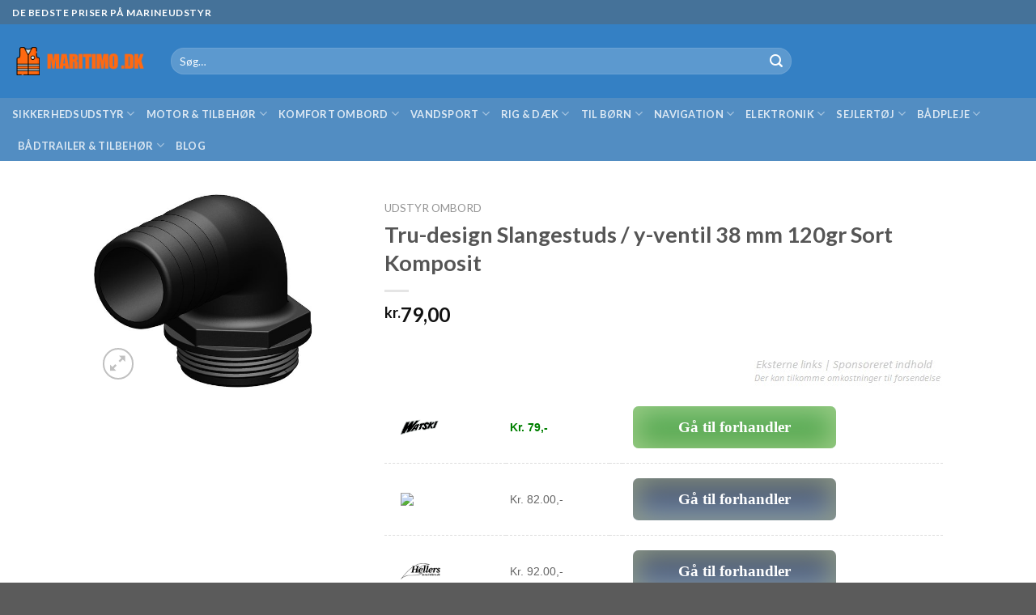

--- FILE ---
content_type: text/html; charset=UTF-8
request_url: https://maritimo.dk/tru-design-slangestuds-y-ventil-38-mm-120gr-sort-komposit-2/
body_size: 20010
content:
<!DOCTYPE html>
<!--[if IE 9 ]> <html lang="da-DK" prefix="og: https://ogp.me/ns#" class="ie9 loading-site no-js"> <![endif]-->
<!--[if IE 8 ]> <html lang="da-DK" prefix="og: https://ogp.me/ns#" class="ie8 loading-site no-js"> <![endif]-->
<!--[if (gte IE 9)|!(IE)]><!--><html lang="da-DK" prefix="og: https://ogp.me/ns#" class="loading-site no-js"> <!--<![endif]-->
<head>
	<meta charset="UTF-8" />
	<link rel="profile" href="http://gmpg.org/xfn/11" />
	<link rel="pingback" href="https://maritimo.dk/xmlrpc.php" />

	<script>(function(html){html.className = html.className.replace(/\bno-js\b/,'js')})(document.documentElement);</script>
	<style>img:is([sizes="auto" i], [sizes^="auto," i]) { contain-intrinsic-size: 3000px 1500px }</style>
	<meta name="viewport" content="width=device-width, initial-scale=1, maximum-scale=1" />
<!-- Søgemaskine-optimering af Rank Math - https://rankmath.com/ -->
<title>Tru-design Slangestuds / y-ventil 38 mm 120gr Sort Komposit - Maritimo.dk</title>
<meta name="description" content="Vinklet slangekobling til TruDesigns y-ventil, har 1 1/2 gevind og findes i forskellige størrelser, farver og bøjninger. Incl. tykkere pakning, som giver mulighed for, at retningsbestemme slangskoblingen."/>
<meta name="robots" content="index, follow, max-snippet:-1, max-video-preview:-1, max-image-preview:large"/>
<link rel="canonical" href="https://maritimo.dk/tru-design-slangestuds-y-ventil-38-mm-120gr-sort-komposit-2/" />
<meta property="og:locale" content="da_DK" />
<meta property="og:type" content="product" />
<meta property="og:title" content="Tru-design Slangestuds / y-ventil 38 mm 120gr Sort Komposit - Maritimo.dk" />
<meta property="og:description" content="Vinklet slangekobling til TruDesigns y-ventil, har 1 1/2 gevind og findes i forskellige størrelser, farver og bøjninger. Incl. tykkere pakning, som giver mulighed for, at retningsbestemme slangskoblingen." />
<meta property="og:url" content="https://maritimo.dk/tru-design-slangestuds-y-ventil-38-mm-120gr-sort-komposit-2/" />
<meta property="og:site_name" content="Maritimo.dk" />
<meta property="og:updated_time" content="2023-05-21T03:00:44+00:00" />
<meta property="og:image" content="https://sw64394.sfstatic.io/upload_dir/pics/integration/hellers/pa1070490-trudesign-slangestuds-38mm-90-sort-til-trevejshane-83449.jpg" />
<meta property="og:image:secure_url" content="https://sw64394.sfstatic.io/upload_dir/pics/integration/hellers/pa1070490-trudesign-slangestuds-38mm-90-sort-til-trevejshane-83449.jpg" />
<meta property="og:image:width" content="1024" />
<meta property="og:image:height" content="1024" />
<meta property="og:image:alt" content="Slangestuds 38mm sort til trevejshane Trudesign Trudesign slangestuds 38mm 90° sort til trevejshane" />
<meta property="og:image:type" content="image/jpeg" />
<meta property="product:price:amount" content="79" />
<meta property="product:price:currency" content="DKK" />
<meta property="product:availability" content="instock" />
<meta name="twitter:card" content="summary_large_image" />
<meta name="twitter:title" content="Tru-design Slangestuds / y-ventil 38 mm 120gr Sort Komposit - Maritimo.dk" />
<meta name="twitter:description" content="Vinklet slangekobling til TruDesigns y-ventil, har 1 1/2 gevind og findes i forskellige størrelser, farver og bøjninger. Incl. tykkere pakning, som giver mulighed for, at retningsbestemme slangskoblingen." />
<meta name="twitter:image" content="https://sw64394.sfstatic.io/upload_dir/pics/integration/hellers/pa1070490-trudesign-slangestuds-38mm-90-sort-til-trevejshane-83449.jpg" />
<meta name="twitter:label1" content="Pris" />
<meta name="twitter:data1" content="kr.79,00" />
<meta name="twitter:label2" content="Tilgængelighed" />
<meta name="twitter:data2" content="På lager" />
<script type="application/ld+json" class="rank-math-schema">{"@context":"https://schema.org","@graph":[{"@type":"Organization","@id":"https://maritimo.dk/#organization","name":"Maritimo.dk","url":"https://maritimo.dk"},{"@type":"WebSite","@id":"https://maritimo.dk/#website","url":"https://maritimo.dk","name":"Maritimo.dk","publisher":{"@id":"https://maritimo.dk/#organization"},"inLanguage":"da-DK"},{"@type":"ImageObject","@id":"https://sw64394.sfstatic.io/upload_dir/pics/integration/hellers/pa1070490-trudesign-slangestuds-38mm-90-sort-til-trevejshane-83449.jpg","url":"https://sw64394.sfstatic.io/upload_dir/pics/integration/hellers/pa1070490-trudesign-slangestuds-38mm-90-sort-til-trevejshane-83449.jpg","width":"1920","height":"200","caption":"Slangestuds 38mm sort til trevejshane Trudesign Trudesign slangestuds 38mm 90\u00b0 sort til trevejshane","inLanguage":"da-DK"},{"@type":"ItemPage","@id":"https://maritimo.dk/tru-design-slangestuds-y-ventil-38-mm-120gr-sort-komposit-2/#webpage","url":"https://maritimo.dk/tru-design-slangestuds-y-ventil-38-mm-120gr-sort-komposit-2/","name":"Tru-design Slangestuds / y-ventil 38 mm 120gr Sort Komposit - Maritimo.dk","datePublished":"2022-11-30T04:18:49+00:00","dateModified":"2023-05-21T03:00:44+00:00","isPartOf":{"@id":"https://maritimo.dk/#website"},"primaryImageOfPage":{"@id":"https://sw64394.sfstatic.io/upload_dir/pics/integration/hellers/pa1070490-trudesign-slangestuds-38mm-90-sort-til-trevejshane-83449.jpg"},"inLanguage":"da-DK"},{"@type":"Product","name":"Tru-design Slangestuds / y-ventil 38 mm 120gr Sort Komposit - Maritimo.dk","description":"Vinklet slangekobling til TruDesigns y-ventil, har 1 1/2 gevind og findes i forskellige st\u00f8rrelser, farver og b\u00f8jninger. Incl. tykkere pakning, som giver mulighed for, at retningsbestemme slangskoblingen.","sku":"9421007120989","category":"Plasticfittings","mainEntityOfPage":{"@id":"https://maritimo.dk/tru-design-slangestuds-y-ventil-38-mm-120gr-sort-komposit-2/#webpage"},"image":[{"@type":"ImageObject","url":"https://sw64394.sfstatic.io/upload_dir/pics/integration/hellers/pa1070490-trudesign-slangestuds-38mm-90-sort-til-trevejshane-83449.jpg","height":"0","width":"1920"}],"offers":{"@type":"Offer","price":"79.00","priceCurrency":"DKK","priceValidUntil":"2027-12-31","availability":"http://schema.org/InStock","itemCondition":"NewCondition","url":"https://maritimo.dk/tru-design-slangestuds-y-ventil-38-mm-120gr-sort-komposit-2/","seller":{"@type":"Organization","@id":"https://maritimo.dk/","name":"Maritimo.dk","url":"https://maritimo.dk","logo":""}},"@id":"https://maritimo.dk/tru-design-slangestuds-y-ventil-38-mm-120gr-sort-komposit-2/#richSnippet"}]}</script>
<!-- /Rank Math WordPress SEO plugin -->

<link rel='dns-prefetch' href='//www.googletagmanager.com' />
<link rel='dns-prefetch' href='//cdn.jsdelivr.net' />
<link rel='dns-prefetch' href='//fonts.googleapis.com' />
<link rel="alternate" type="application/rss+xml" title="Maritimo.dk &raquo; Feed" href="https://maritimo.dk/feed/" />
<link rel="alternate" type="application/rss+xml" title="Maritimo.dk &raquo;-kommentar-feed" href="https://maritimo.dk/comments/feed/" />
<link rel="alternate" type="application/rss+xml" title="Maritimo.dk &raquo; Tru-design Slangestuds / y-ventil 38 mm 120gr Sort Komposit-kommentar-feed" href="https://maritimo.dk/tru-design-slangestuds-y-ventil-38-mm-120gr-sort-komposit-2/feed/" />
<link rel="prefetch" href="https://maritimo.dk/wp-content/themes/flatsome/assets/js/chunk.countup.fe2c1016.js" />
<link rel="prefetch" href="https://maritimo.dk/wp-content/themes/flatsome/assets/js/chunk.sticky-sidebar.a58a6557.js" />
<link rel="prefetch" href="https://maritimo.dk/wp-content/themes/flatsome/assets/js/chunk.tooltips.29144c1c.js" />
<link rel="prefetch" href="https://maritimo.dk/wp-content/themes/flatsome/assets/js/chunk.vendors-popups.947eca5c.js" />
<link rel="prefetch" href="https://maritimo.dk/wp-content/themes/flatsome/assets/js/chunk.vendors-slider.f0d2cbc9.js" />

<style id='wp-block-library-inline-css' type='text/css'>
:root{--wp-admin-theme-color:#007cba;--wp-admin-theme-color--rgb:0,124,186;--wp-admin-theme-color-darker-10:#006ba1;--wp-admin-theme-color-darker-10--rgb:0,107,161;--wp-admin-theme-color-darker-20:#005a87;--wp-admin-theme-color-darker-20--rgb:0,90,135;--wp-admin-border-width-focus:2px;--wp-block-synced-color:#7a00df;--wp-block-synced-color--rgb:122,0,223;--wp-bound-block-color:var(--wp-block-synced-color)}@media (min-resolution:192dpi){:root{--wp-admin-border-width-focus:1.5px}}.wp-element-button{cursor:pointer}:root{--wp--preset--font-size--normal:16px;--wp--preset--font-size--huge:42px}:root .has-very-light-gray-background-color{background-color:#eee}:root .has-very-dark-gray-background-color{background-color:#313131}:root .has-very-light-gray-color{color:#eee}:root .has-very-dark-gray-color{color:#313131}:root .has-vivid-green-cyan-to-vivid-cyan-blue-gradient-background{background:linear-gradient(135deg,#00d084,#0693e3)}:root .has-purple-crush-gradient-background{background:linear-gradient(135deg,#34e2e4,#4721fb 50%,#ab1dfe)}:root .has-hazy-dawn-gradient-background{background:linear-gradient(135deg,#faaca8,#dad0ec)}:root .has-subdued-olive-gradient-background{background:linear-gradient(135deg,#fafae1,#67a671)}:root .has-atomic-cream-gradient-background{background:linear-gradient(135deg,#fdd79a,#004a59)}:root .has-nightshade-gradient-background{background:linear-gradient(135deg,#330968,#31cdcf)}:root .has-midnight-gradient-background{background:linear-gradient(135deg,#020381,#2874fc)}.has-regular-font-size{font-size:1em}.has-larger-font-size{font-size:2.625em}.has-normal-font-size{font-size:var(--wp--preset--font-size--normal)}.has-huge-font-size{font-size:var(--wp--preset--font-size--huge)}.has-text-align-center{text-align:center}.has-text-align-left{text-align:left}.has-text-align-right{text-align:right}#end-resizable-editor-section{display:none}.aligncenter{clear:both}.items-justified-left{justify-content:flex-start}.items-justified-center{justify-content:center}.items-justified-right{justify-content:flex-end}.items-justified-space-between{justify-content:space-between}.screen-reader-text{border:0;clip-path:inset(50%);height:1px;margin:-1px;overflow:hidden;padding:0;position:absolute;width:1px;word-wrap:normal!important}.screen-reader-text:focus{background-color:#ddd;clip-path:none;color:#444;display:block;font-size:1em;height:auto;left:5px;line-height:normal;padding:15px 23px 14px;text-decoration:none;top:5px;width:auto;z-index:100000}html :where(.has-border-color){border-style:solid}html :where([style*=border-top-color]){border-top-style:solid}html :where([style*=border-right-color]){border-right-style:solid}html :where([style*=border-bottom-color]){border-bottom-style:solid}html :where([style*=border-left-color]){border-left-style:solid}html :where([style*=border-width]){border-style:solid}html :where([style*=border-top-width]){border-top-style:solid}html :where([style*=border-right-width]){border-right-style:solid}html :where([style*=border-bottom-width]){border-bottom-style:solid}html :where([style*=border-left-width]){border-left-style:solid}html :where(img[class*=wp-image-]){height:auto;max-width:100%}:where(figure){margin:0 0 1em}html :where(.is-position-sticky){--wp-admin--admin-bar--position-offset:var(--wp-admin--admin-bar--height,0px)}@media screen and (max-width:600px){html :where(.is-position-sticky){--wp-admin--admin-bar--position-offset:0px}}
</style>
<style id='classic-theme-styles-inline-css' type='text/css'>
/*! This file is auto-generated */
.wp-block-button__link{color:#fff;background-color:#32373c;border-radius:9999px;box-shadow:none;text-decoration:none;padding:calc(.667em + 2px) calc(1.333em + 2px);font-size:1.125em}.wp-block-file__button{background:#32373c;color:#fff;text-decoration:none}
</style>
<link rel='stylesheet' id='photoswipe-css' href='https://maritimo.dk/wp-content/plugins/woocommerce/assets/css/photoswipe/photoswipe.min.css?ver=10.4.3' type='text/css' media='all' />
<link rel='stylesheet' id='photoswipe-default-skin-css' href='https://maritimo.dk/wp-content/plugins/woocommerce/assets/css/photoswipe/default-skin/default-skin.min.css?ver=10.4.3' type='text/css' media='all' />
<style id='woocommerce-inline-inline-css' type='text/css'>
.woocommerce form .form-row .required { visibility: visible; }
</style>
<link rel='stylesheet' id='flatsome-main-css' href='https://maritimo.dk/wp-content/themes/flatsome/assets/css/flatsome.css?ver=3.15.3' type='text/css' media='all' />
<style id='flatsome-main-inline-css' type='text/css'>
@font-face {
				font-family: "fl-icons";
				font-display: block;
				src: url(https://maritimo.dk/wp-content/themes/flatsome/assets/css/icons/fl-icons.eot?v=3.15.3);
				src:
					url(https://maritimo.dk/wp-content/themes/flatsome/assets/css/icons/fl-icons.eot#iefix?v=3.15.3) format("embedded-opentype"),
					url(https://maritimo.dk/wp-content/themes/flatsome/assets/css/icons/fl-icons.woff2?v=3.15.3) format("woff2"),
					url(https://maritimo.dk/wp-content/themes/flatsome/assets/css/icons/fl-icons.ttf?v=3.15.3) format("truetype"),
					url(https://maritimo.dk/wp-content/themes/flatsome/assets/css/icons/fl-icons.woff?v=3.15.3) format("woff"),
					url(https://maritimo.dk/wp-content/themes/flatsome/assets/css/icons/fl-icons.svg?v=3.15.3#fl-icons) format("svg");
			}
</style>
<link rel='stylesheet' id='flatsome-shop-css' href='https://maritimo.dk/wp-content/themes/flatsome/assets/css/flatsome-shop.css?ver=3.15.3' type='text/css' media='all' />
<link rel='stylesheet' id='flatsome-style-css' href='https://maritimo.dk/wp-content/themes/maritimo_child_theme/style.css?ver=3.0' type='text/css' media='all' />
<link rel='stylesheet' id='flatsome-googlefonts-css' href='//fonts.googleapis.com/css?family=Lato%3Aregular%2C700%2C400%2C700%7CDancing+Script%3Aregular%2C400&#038;display=swap&#038;ver=3.9' type='text/css' media='all' />
<script type="text/javascript" src="https://maritimo.dk/wp-includes/js/jquery/jquery.min.js?ver=3.7.1" id="jquery-core-js"></script>
<script type="text/javascript" src="https://maritimo.dk/wp-content/plugins/woocommerce/assets/js/jquery-blockui/jquery.blockUI.min.js?ver=2.7.0-wc.10.4.3" id="wc-jquery-blockui-js" defer="defer" data-wp-strategy="defer"></script>
<script type="text/javascript" id="wc-add-to-cart-js-extra">
/* <![CDATA[ */
var wc_add_to_cart_params = {"ajax_url":"\/wp-admin\/admin-ajax.php","wc_ajax_url":"\/?wc-ajax=%%endpoint%%","i18n_view_cart":"Se kurv","cart_url":"https:\/\/maritimo.dk","is_cart":"","cart_redirect_after_add":"no"};
/* ]]> */
</script>
<script type="text/javascript" src="https://maritimo.dk/wp-content/plugins/woocommerce/assets/js/frontend/add-to-cart.min.js?ver=10.4.3" id="wc-add-to-cart-js" defer="defer" data-wp-strategy="defer"></script>
<script type="text/javascript" src="https://maritimo.dk/wp-content/plugins/woocommerce/assets/js/photoswipe/photoswipe.min.js?ver=4.1.1-wc.10.4.3" id="wc-photoswipe-js" defer="defer" data-wp-strategy="defer"></script>
<script type="text/javascript" src="https://maritimo.dk/wp-content/plugins/woocommerce/assets/js/photoswipe/photoswipe-ui-default.min.js?ver=4.1.1-wc.10.4.3" id="wc-photoswipe-ui-default-js" defer="defer" data-wp-strategy="defer"></script>
<script type="text/javascript" id="wc-single-product-js-extra">
/* <![CDATA[ */
var wc_single_product_params = {"i18n_required_rating_text":"V\u00e6lg venligst en bed\u00f8mmelse","i18n_rating_options":["1 ud af 5 stjerner","2 ud af 5 stjerner","3 ud af 5 stjerner","4 ud af 5 stjerner","5 ud af 5 stjerner"],"i18n_product_gallery_trigger_text":"Se billedgalleri i fuld sk\u00e6rm","review_rating_required":"yes","flexslider":{"rtl":false,"animation":"slide","smoothHeight":true,"directionNav":false,"controlNav":"thumbnails","slideshow":false,"animationSpeed":500,"animationLoop":false,"allowOneSlide":false},"zoom_enabled":"","zoom_options":[],"photoswipe_enabled":"1","photoswipe_options":{"shareEl":false,"closeOnScroll":false,"history":false,"hideAnimationDuration":0,"showAnimationDuration":0},"flexslider_enabled":""};
/* ]]> */
</script>
<script type="text/javascript" src="https://maritimo.dk/wp-content/plugins/woocommerce/assets/js/frontend/single-product.min.js?ver=10.4.3" id="wc-single-product-js" defer="defer" data-wp-strategy="defer"></script>
<script type="text/javascript" src="https://maritimo.dk/wp-content/plugins/woocommerce/assets/js/js-cookie/js.cookie.min.js?ver=2.1.4-wc.10.4.3" id="wc-js-cookie-js" defer="defer" data-wp-strategy="defer"></script>
<script type="text/javascript" id="woocommerce-js-extra">
/* <![CDATA[ */
var woocommerce_params = {"ajax_url":"\/wp-admin\/admin-ajax.php","wc_ajax_url":"\/?wc-ajax=%%endpoint%%","i18n_password_show":"Vis adgangskode","i18n_password_hide":"Skjul adgangskode"};
/* ]]> */
</script>
<script type="text/javascript" src="https://maritimo.dk/wp-content/plugins/woocommerce/assets/js/frontend/woocommerce.min.js?ver=10.4.3" id="woocommerce-js" defer="defer" data-wp-strategy="defer"></script>

<!-- Google tag (gtag.js) snippet added by Site Kit -->
<!-- Google Analytics-snippet tilføjet af Site Kit -->
<script type="text/javascript" src="https://www.googletagmanager.com/gtag/js?id=G-GN50367E9F" id="google_gtagjs-js" async></script>
<script type="text/javascript" id="google_gtagjs-js-after">
/* <![CDATA[ */
window.dataLayer = window.dataLayer || [];function gtag(){dataLayer.push(arguments);}
gtag("set","linker",{"domains":["maritimo.dk"]});
gtag("js", new Date());
gtag("set", "developer_id.dZTNiMT", true);
gtag("config", "G-GN50367E9F");
/* ]]> */
</script>
<link rel="https://api.w.org/" href="https://maritimo.dk/wp-json/" /><link rel="alternate" title="JSON" type="application/json" href="https://maritimo.dk/wp-json/wp/v2/product/16013" /><link rel="EditURI" type="application/rsd+xml" title="RSD" href="https://maritimo.dk/xmlrpc.php?rsd" />
<meta name="generator" content="WordPress 6.8.2" />
<link rel='shortlink' href='https://maritimo.dk/?p=16013' />
<link rel="alternate" title="oEmbed (JSON)" type="application/json+oembed" href="https://maritimo.dk/wp-json/oembed/1.0/embed?url=https%3A%2F%2Fmaritimo.dk%2Ftru-design-slangestuds-y-ventil-38-mm-120gr-sort-komposit-2%2F" />
<link rel="alternate" title="oEmbed (XML)" type="text/xml+oembed" href="https://maritimo.dk/wp-json/oembed/1.0/embed?url=https%3A%2F%2Fmaritimo.dk%2Ftru-design-slangestuds-y-ventil-38-mm-120gr-sort-komposit-2%2F&#038;format=xml" />
<link rel="preconnect" href="https://cloud.fifu.app"><link rel="preconnect" href="https://cdn.fifu.app"><link rel="preconnect" href="https://cdnjs.cloudflare.com"><meta property="og:image" content="https://sw64394.sfstatic.io/upload_dir/pics/integration/hellers/pa1070490-trudesign-slangestuds-38mm-90-sort-til-trevejshane-83449.jpg" />
<meta property="og:title" content='Tru-design Slangestuds / y-ventil 38 mm 120gr Sort Komposit' />
<meta property="og:description" content='Vinklet slangekobling til TruDesigns y-ventil, har 1 1/2 gevind og findes i forskellige størrelser, farver og bøjninger. Incl. tykkere pakning, som giver mulighed for, at retningsbestemme slangskoblingen.' />

<meta name="twitter:card" content='summary_large_image' />
<meta name="twitter:title" content='Tru-design Slangestuds / y-ventil 38 mm 120gr Sort Komposit' />
<meta name="twitter:description" content='Vinklet slangekobling til TruDesigns y-ventil, har 1 1/2 gevind og findes i forskellige størrelser, farver og bøjninger. Incl. tykkere pakning, som giver mulighed for, at retningsbestemme slangskoblingen.' />
<meta name="twitter:image" content="https://sw64394.sfstatic.io/upload_dir/pics/integration/hellers/pa1070490-trudesign-slangestuds-38mm-90-sort-til-trevejshane-83449.jpg" />
<meta name="generator" content="Site Kit by Google 1.170.0" /><!-- Google site verification - Google for WooCommerce -->
<meta name="google-site-verification" content="U0M0JLCNHQG6FDLHiWGgPnGInBD1sacoda23MjUTIxc" />
<style>.bg{opacity: 0; transition: opacity 1s; -webkit-transition: opacity 1s;} .bg-loaded{opacity: 1;}</style><!--[if IE]><link rel="stylesheet" type="text/css" href="https://maritimo.dk/wp-content/themes/flatsome/assets/css/ie-fallback.css"><script src="//cdnjs.cloudflare.com/ajax/libs/html5shiv/3.6.1/html5shiv.js"></script><script>var head = document.getElementsByTagName('head')[0],style = document.createElement('style');style.type = 'text/css';style.styleSheet.cssText = ':before,:after{content:none !important';head.appendChild(style);setTimeout(function(){head.removeChild(style);}, 0);</script><script src="https://maritimo.dk/wp-content/themes/flatsome/assets/libs/ie-flexibility.js"></script><![endif]-->	<noscript><style>.woocommerce-product-gallery{ opacity: 1 !important; }</style></noscript>
	<link rel="icon" href="https://maritimo.dk/wp-content/uploads/2022/03/cropped-Rednongsvest-1-32x32.png" sizes="32x32" />
<link rel="icon" href="https://maritimo.dk/wp-content/uploads/2022/03/cropped-Rednongsvest-1-192x192.png" sizes="192x192" />
<link rel="apple-touch-icon" href="https://maritimo.dk/wp-content/uploads/2022/03/cropped-Rednongsvest-1-180x180.png" />
<meta name="msapplication-TileImage" content="https://maritimo.dk/wp-content/uploads/2022/03/cropped-Rednongsvest-1-270x270.png" />
<style id="custom-css" type="text/css">:root {--primary-color: #446084;}.header-main{height: 91px}#logo img{max-height: 91px}#logo{width:166px;}.header-bottom{min-height: 10px}.header-top{min-height: 30px}.transparent .header-main{height: 30px}.transparent #logo img{max-height: 30px}.has-transparent + .page-title:first-of-type,.has-transparent + #main > .page-title,.has-transparent + #main > div > .page-title,.has-transparent + #main .page-header-wrapper:first-of-type .page-title{padding-top: 110px;}.header.show-on-scroll,.stuck .header-main{height:70px!important}.stuck #logo img{max-height: 70px!important}.search-form{ width: 73%;}.header-bg-color {background-color: rgba(30,115,190,0.9)}.header-bottom {background-color: rgba(128,159,191,0.39)}.header-bottom-nav > li > a{line-height: 16px }@media (max-width: 549px) {.header-main{height: 60px}#logo img{max-height: 60px}}.header-top{background-color:rgba(94,94,94,0.42)!important;}body{font-family:"Lato", sans-serif}body{font-weight: 400}.nav > li > a {font-family:"Lato", sans-serif;}.mobile-sidebar-levels-2 .nav > li > ul > li > a {font-family:"Lato", sans-serif;}.nav > li > a {font-weight: 700;}.mobile-sidebar-levels-2 .nav > li > ul > li > a {font-weight: 700;}h1,h2,h3,h4,h5,h6,.heading-font, .off-canvas-center .nav-sidebar.nav-vertical > li > a{font-family: "Lato", sans-serif;}h1,h2,h3,h4,h5,h6,.heading-font,.banner h1,.banner h2{font-weight: 700;}.alt-font{font-family: "Dancing Script", sans-serif;}.alt-font{font-weight: 400!important;}.has-equal-box-heights .box-image {padding-top: 64%;}@media screen and (min-width: 550px){.products .box-vertical .box-image{min-width: 300px!important;width: 300px!important;}}.label-new.menu-item > a:after{content:"Ny";}.label-hot.menu-item > a:after{content:"Hot";}.label-sale.menu-item > a:after{content:"Tilbud";}.label-popular.menu-item > a:after{content:"Populært";}</style>		<style type="text/css" id="wp-custom-css">
			.madebyLink{
	display:block;
}
.gform_required_legend{
	display:none;
}
.prinstock{
	
	display:none;
}		</style>
		<style id="infinite-scroll-css" type="text/css">.page-load-status,.archive .woocommerce-pagination {display: none;}</style></head>

<body class="wp-singular product-template-default single single-product postid-16013 wp-theme-flatsome wp-child-theme-maritimo_child_theme theme-flatsome woocommerce woocommerce-page woocommerce-no-js lightbox nav-dropdown-has-arrow nav-dropdown-has-shadow nav-dropdown-has-border catalog-mode">


<a class="skip-link screen-reader-text" href="#main">Skip to content</a>

<div id="wrapper">

	<div class="page-loader fixed fill z-top-3 ">
	<div class="page-loader-inner x50 y50 md-y50 md-x50 lg-y50 lg-x50 absolute">
		<div class="page-loader-logo" style="padding-bottom: 30px;">
	    	
<!-- Header logo -->
<a href="https://maritimo.dk/" title="Maritimo.dk - Find marineudstyr online" rel="home">
		<img width="400" height="84" src="https://maritimo.dk/wp-content/uploads/2022/03/logo.png" class="header_logo header-logo" alt="Maritimo.dk"/><img  width="400" height="84" src="https://maritimo.dk/wp-content/uploads/2022/03/logo.png" class="header-logo-dark" alt="Maritimo.dk"/></a>
	    </div>
		<div class="page-loader-spin"><div class="loading-spin"></div></div>
	</div>
	<style>
		.page-loader{opacity: 0; transition: opacity .3s; transition-delay: .3s;
			background-color: #1e73be;
		}
		.loading-site .page-loader{opacity: .98;}
		.page-loader-logo{max-width: 166px; animation: pageLoadZoom 1.3s ease-out; -webkit-animation: pageLoadZoom 1.3s ease-out;}
		.page-loader-spin{animation: pageLoadZoomSpin 1.3s ease-out;}
		.page-loader-spin .loading-spin{width: 40px; height: 40px; }
		@keyframes pageLoadZoom {
		    0%   {opacity:0; transform: translateY(30px);}
		    100% {opacity:1; transform: translateY(0);}
		}
		@keyframes pageLoadZoomSpin {
		    0%   {opacity:0; transform: translateY(60px);}
		    100% {opacity:1; transform: translateY(0);}
		}
	</style>
</div>

	<header id="header" class="header header-full-width has-sticky sticky-jump">
		<div class="header-wrapper">
			<div id="top-bar" class="header-top hide-for-sticky nav-dark">
    <div class="flex-row container">
      <div class="flex-col hide-for-medium flex-left">
          <ul class="nav nav-left medium-nav-center nav-small  nav-divided">
              <li class="html custom html_topbar_left"><strong class="uppercase">De bedste priser på marineudstyr</strong></li>          </ul>
      </div>

      <div class="flex-col hide-for-medium flex-center">
          <ul class="nav nav-center nav-small  nav-divided">
                        </ul>
      </div>

      <div class="flex-col hide-for-medium flex-right">
         <ul class="nav top-bar-nav nav-right nav-small  nav-divided">
                        </ul>
      </div>

            <div class="flex-col show-for-medium flex-grow">
          <ul class="nav nav-center nav-small mobile-nav  nav-divided">
              <li class="html custom html_topbar_left"><strong class="uppercase">De bedste priser på marineudstyr</strong></li>          </ul>
      </div>
      
    </div>
</div>
<div id="masthead" class="header-main nav-dark">
      <div class="header-inner flex-row container logo-left medium-logo-center" role="navigation">

          <!-- Logo -->
          <div id="logo" class="flex-col logo">
            
<!-- Header logo -->
<a href="https://maritimo.dk/" title="Maritimo.dk - Find marineudstyr online" rel="home">
		<img width="400" height="84" src="https://maritimo.dk/wp-content/uploads/2022/03/logo.png" class="header_logo header-logo" alt="Maritimo.dk"/><img  width="400" height="84" src="https://maritimo.dk/wp-content/uploads/2022/03/logo.png" class="header-logo-dark" alt="Maritimo.dk"/></a>
          </div>

          <!-- Mobile Left Elements -->
          <div class="flex-col show-for-medium flex-left">
            <ul class="mobile-nav nav nav-left ">
              <li class="nav-icon has-icon">
  		<a href="#" data-open="#main-menu" data-pos="left" data-bg="main-menu-overlay" data-color="" class="is-small" aria-label="Menu" aria-controls="main-menu" aria-expanded="false">
		
		  <i class="icon-menu" ></i>
		  		</a>
	</li>            </ul>
          </div>

          <!-- Left Elements -->
          <div class="flex-col hide-for-medium flex-left
            flex-grow">
            <ul class="header-nav header-nav-main nav nav-left  nav-uppercase" >
              <li class="header-search-form search-form html relative has-icon">
	<div class="header-search-form-wrapper">
		<div class="searchform-wrapper ux-search-box relative form-flat is-normal"><form role="search" method="get" class="searchform" action="https://maritimo.dk/">
	<div class="flex-row relative">
						<div class="flex-col flex-grow">
			<label class="screen-reader-text" for="woocommerce-product-search-field-0">Søg efter:</label>
			<input type="search" id="woocommerce-product-search-field-0" class="search-field mb-0" placeholder="Søg&hellip;" value="" name="s" />
			<input type="hidden" name="post_type" value="product" />
					</div>
		<div class="flex-col">
			<button type="submit" value="Søg" class="ux-search-submit submit-button secondary button icon mb-0" aria-label="Submit">
				<i class="icon-search" ></i>			</button>
		</div>
	</div>
	<div class="live-search-results text-left z-top"></div>
</form>
</div>	</div>
</li>            </ul>
          </div>

          <!-- Right Elements -->
          <div class="flex-col hide-for-medium flex-right">
            <ul class="header-nav header-nav-main nav nav-right  nav-uppercase">
                          </ul>
          </div>

          <!-- Mobile Right Elements -->
          <div class="flex-col show-for-medium flex-right">
            <ul class="mobile-nav nav nav-right ">
                          </ul>
          </div>

      </div>
     
            <div class="container"><div class="top-divider full-width"></div></div>
      </div><div id="wide-nav" class="header-bottom wide-nav nav-dark hide-for-medium">
    <div class="flex-row container">

                        <div class="flex-col hide-for-medium flex-left">
                <ul class="nav header-nav header-bottom-nav nav-left  nav-uppercase">
                    <li id="menu-item-78440" class="menu-item menu-item-type-post_type menu-item-object-page menu-item-has-children menu-item-78440 menu-item-design-default has-dropdown"><a href="https://maritimo.dk/sikkerhedsudstyr-til-sejlere/" class="nav-top-link">Sikkerhedsudstyr<i class="icon-angle-down" ></i></a>
<ul class="sub-menu nav-dropdown nav-dropdown-default">
	<li id="menu-item-98582" class="menu-item menu-item-type-taxonomy menu-item-object-product_cat menu-item-has-children menu-item-98582 nav-dropdown-col"><a href="https://maritimo.dk/redningsveste/">Redningsveste</a>
	<ul class="sub-menu nav-column nav-dropdown-default">
		<li id="menu-item-51631" class="menu-item menu-item-type-taxonomy menu-item-object-product_cat menu-item-51631"><a href="https://maritimo.dk/oppustelig-redningsvest/">Oppustelig redningsvest</a></li>
		<li id="menu-item-51635" class="menu-item menu-item-type-taxonomy menu-item-object-product_cat menu-item-51635"><a href="https://maritimo.dk/co2-patroner-servicesaet/">CO2-patroner / Servicesæt</a></li>
		<li id="menu-item-51632" class="menu-item menu-item-type-taxonomy menu-item-object-product_cat menu-item-51632"><a href="https://maritimo.dk/traditionel-redningsvest/">Traditionel redningsvest</a></li>
		<li id="menu-item-51633" class="menu-item menu-item-type-taxonomy menu-item-object-product_cat menu-item-51633"><a href="https://maritimo.dk/redningsvest-boern/">Redningsvest til børn</a></li>
		<li id="menu-item-171455" class="menu-item menu-item-type-taxonomy menu-item-object-product_cat menu-item-171455"><a href="https://maritimo.dk/redningsvest-til-hund/">Redningsvest til hund</a></li>
		<li id="menu-item-51634" class="menu-item menu-item-type-taxonomy menu-item-object-product_cat menu-item-51634"><a href="https://maritimo.dk/svoemmevest/">Svømmevest</a></li>
		<li id="menu-item-51636" class="menu-item menu-item-type-taxonomy menu-item-object-product_cat menu-item-51636"><a href="https://maritimo.dk/redningsvestlys/">Lys til redningsvest</a></li>
	</ul>
</li>
	<li id="menu-item-51637" class="menu-item menu-item-type-custom menu-item-object-custom menu-item-has-children menu-item-51637 nav-dropdown-col"><a href="#">Personlig sikkerhed</a>
	<ul class="sub-menu nav-column nav-dropdown-default">
		<li id="menu-item-51638" class="menu-item menu-item-type-taxonomy menu-item-object-product_cat menu-item-51638"><a href="https://maritimo.dk/livliner-til-sejlads/">Livliner til sejlads</a></li>
		<li id="menu-item-51640" class="menu-item menu-item-type-taxonomy menu-item-object-product_cat menu-item-51640"><a href="https://maritimo.dk/redningskranse/">Redningskranse</a></li>
		<li id="menu-item-78454" class="menu-item menu-item-type-taxonomy menu-item-object-product_cat menu-item-78454"><a href="https://maritimo.dk/hestesko-redningskrans/">Hesteskokranse</a></li>
		<li id="menu-item-78455" class="menu-item menu-item-type-taxonomy menu-item-object-product_cat menu-item-78455"><a href="https://maritimo.dk/kasteline/">Kasteline</a></li>
		<li id="menu-item-78456" class="menu-item menu-item-type-taxonomy menu-item-object-product_cat menu-item-78456"><a href="https://maritimo.dk/redningsdragt/">Redningsdragt</a></li>
	</ul>
</li>
	<li id="menu-item-78458" class="menu-item menu-item-type-custom menu-item-object-custom menu-item-has-children menu-item-78458 nav-dropdown-col"><a href="#">Bådens sikkerhed</a>
	<ul class="sub-menu nav-column nav-dropdown-default">
		<li id="menu-item-78466" class="menu-item menu-item-type-taxonomy menu-item-object-product_cat menu-item-78466"><a href="https://maritimo.dk/redningsflaader-2/">Redningsflåder</a></li>
		<li id="menu-item-154948" class="menu-item menu-item-type-taxonomy menu-item-object-product_cat menu-item-154948"><a href="https://maritimo.dk/tilbehoer-til-redningsflaade/">Tilbehør til redningsflåde</a></li>
		<li id="menu-item-78460" class="menu-item menu-item-type-taxonomy menu-item-object-product_cat menu-item-78460"><a href="https://maritimo.dk/brandslukning-2/">Brandslukning</a></li>
		<li id="menu-item-78463" class="menu-item menu-item-type-taxonomy menu-item-object-product_cat menu-item-78463"><a href="https://maritimo.dk/haengelaase-2/">Hængelåse</a></li>
	</ul>
</li>
</ul>
</li>
<li id="menu-item-98589" class="menu-item menu-item-type-custom menu-item-object-custom menu-item-has-children menu-item-98589 menu-item-design-default has-dropdown"><a href="#" class="nav-top-link">Motor &#038; Tilbehør<i class="icon-angle-down" ></i></a>
<ul class="sub-menu nav-dropdown nav-dropdown-default">
	<li id="menu-item-98592" class="menu-item menu-item-type-taxonomy menu-item-object-product_cat menu-item-has-children menu-item-98592 nav-dropdown-col"><a href="https://maritimo.dk/paahaengsmotor/">Påhængsmotor</a>
	<ul class="sub-menu nav-column nav-dropdown-default">
		<li id="menu-item-98590" class="menu-item menu-item-type-taxonomy menu-item-object-product_cat menu-item-98590"><a href="https://maritimo.dk/elektrisk-paahaengsmotor/">Elektrisk påhængsmotor</a></li>
		<li id="menu-item-98591" class="menu-item menu-item-type-taxonomy menu-item-object-product_cat menu-item-98591"><a href="https://maritimo.dk/mercury-paahaengsmotor/">Mercury påhængsmotor</a></li>
		<li id="menu-item-98593" class="menu-item menu-item-type-taxonomy menu-item-object-product_cat menu-item-98593"><a href="https://maritimo.dk/suzuki-paahaengsmotor/">Suzuki påhængsmotor</a></li>
	</ul>
</li>
	<li id="menu-item-151277" class="menu-item menu-item-type-taxonomy menu-item-object-product_cat menu-item-has-children menu-item-151277 nav-dropdown-col"><a href="https://maritimo.dk/bovpropeller/">Bovpropeller</a>
	<ul class="sub-menu nav-column nav-dropdown-default">
		<li id="menu-item-151278" class="menu-item menu-item-type-taxonomy menu-item-object-product_cat menu-item-151278"><a href="https://maritimo.dk/bovpropeller/">Bovpropeller</a></li>
		<li id="menu-item-151279" class="menu-item menu-item-type-taxonomy menu-item-object-product_cat menu-item-151279"><a href="https://maritimo.dk/bovpropellerkit/">Bovpropellerkit</a></li>
		<li id="menu-item-151280" class="menu-item menu-item-type-taxonomy menu-item-object-product_cat menu-item-151280"><a href="https://maritimo.dk/tilbehoer-til-bovpropel/">Tilbehør til bovpropel</a></li>
		<li id="menu-item-151281" class="menu-item menu-item-type-taxonomy menu-item-object-product_cat menu-item-151281"><a href="https://maritimo.dk/zink-til-bovpropel/">Zink til bovpropel</a></li>
	</ul>
</li>
</ul>
</li>
<li id="menu-item-151199" class="menu-item menu-item-type-custom menu-item-object-custom menu-item-has-children menu-item-151199 menu-item-design-default has-dropdown"><a href="#" class="nav-top-link">Komfort ombord<i class="icon-angle-down" ></i></a>
<ul class="sub-menu nav-dropdown nav-dropdown-default">
	<li id="menu-item-151200" class="menu-item menu-item-type-taxonomy menu-item-object-product_cat menu-item-151200"><a href="https://maritimo.dk/koeleboks/">Køleboks</a></li>
</ul>
</li>
<li id="menu-item-151208" class="menu-item menu-item-type-taxonomy menu-item-object-product_cat menu-item-has-children menu-item-151208 menu-item-design-container-width has-dropdown"><a href="https://maritimo.dk/vandsport/" class="nav-top-link">Vandsport<i class="icon-angle-down" ></i></a>
<ul class="sub-menu nav-dropdown nav-dropdown-default">
	<li id="menu-item-151211" class="menu-item menu-item-type-custom menu-item-object-custom menu-item-has-children menu-item-151211 nav-dropdown-col"><a href="#">Beklædning</a>
	<ul class="sub-menu nav-column nav-dropdown-default">
		<li id="menu-item-151209" class="menu-item menu-item-type-taxonomy menu-item-object-product_cat menu-item-151209"><a href="https://maritimo.dk/vaaddragt/">Våddragt</a></li>
	</ul>
</li>
	<li id="menu-item-151282" class="menu-item menu-item-type-taxonomy menu-item-object-product_cat menu-item-151282"><a href="https://maritimo.dk/sup-paddle-boards/">SUP paddle boards</a></li>
	<li id="menu-item-151284" class="menu-item menu-item-type-taxonomy menu-item-object-product_cat menu-item-151284"><a href="https://maritimo.dk/vand-legetoej/">Vand-legetøj</a></li>
</ul>
</li>
<li id="menu-item-171457" class="menu-item menu-item-type-custom menu-item-object-custom menu-item-has-children menu-item-171457 menu-item-design-default has-dropdown"><a href="#" class="nav-top-link">Rig &#038; Dæk<i class="icon-angle-down" ></i></a>
<ul class="sub-menu nav-dropdown nav-dropdown-default">
	<li id="menu-item-154946" class="menu-item menu-item-type-taxonomy menu-item-object-product_cat menu-item-154946"><a href="https://maritimo.dk/enkeltblok/">Enkeltblok</a></li>
	<li id="menu-item-154947" class="menu-item menu-item-type-taxonomy menu-item-object-product_cat menu-item-154947"><a href="https://maritimo.dk/dobbeltblok-blokke-rig-daek/">Dobbeltblok</a></li>
</ul>
</li>
<li id="menu-item-171456" class="menu-item menu-item-type-custom menu-item-object-custom menu-item-has-children menu-item-171456 menu-item-design-default has-dropdown"><a href="#" class="nav-top-link">Til børn<i class="icon-angle-down" ></i></a>
<ul class="sub-menu nav-dropdown nav-dropdown-default">
	<li id="menu-item-151202" class="menu-item menu-item-type-taxonomy menu-item-object-product_cat menu-item-151202"><a href="https://maritimo.dk/vandkikkert/">Vandkikkert</a></li>
	<li id="menu-item-151205" class="menu-item menu-item-type-taxonomy menu-item-object-product_cat menu-item-151205"><a href="https://maritimo.dk/redningsvest-boern/">Redningsvest børn</a></li>
	<li id="menu-item-151210" class="menu-item menu-item-type-taxonomy menu-item-object-product_cat menu-item-151210"><a href="https://maritimo.dk/vaaddragt-til-boern/">Våddragt til børn</a></li>
	<li id="menu-item-151283" class="menu-item menu-item-type-taxonomy menu-item-object-product_cat menu-item-151283"><a href="https://maritimo.dk/vand-legetoej/">Vand-legetøj</a></li>
</ul>
</li>
<li id="menu-item-171458" class="menu-item menu-item-type-custom menu-item-object-custom menu-item-has-children menu-item-171458 menu-item-design-default has-dropdown"><a href="#" class="nav-top-link">Navigation<i class="icon-angle-down" ></i></a>
<ul class="sub-menu nav-dropdown nav-dropdown-default">
	<li id="menu-item-171459" class="menu-item menu-item-type-taxonomy menu-item-object-product_cat menu-item-171459"><a href="https://maritimo.dk/autopilot/">Autopilot</a></li>
</ul>
</li>
<li id="menu-item-182030" class="menu-item menu-item-type-custom menu-item-object-custom menu-item-has-children menu-item-182030 menu-item-design-default has-dropdown"><a href="#" class="nav-top-link">Elektronik<i class="icon-angle-down" ></i></a>
<ul class="sub-menu nav-dropdown nav-dropdown-default">
	<li id="menu-item-182032" class="menu-item menu-item-type-taxonomy menu-item-object-product_cat menu-item-has-children menu-item-182032 nav-dropdown-col"><a href="https://maritimo.dk/vhf/">VHF</a>
	<ul class="sub-menu nav-column nav-dropdown-default">
		<li id="menu-item-182031" class="menu-item menu-item-type-taxonomy menu-item-object-product_cat menu-item-182031"><a href="https://maritimo.dk/vhf-antenne/">VHF Antenne</a></li>
		<li id="menu-item-182028" class="menu-item menu-item-type-taxonomy menu-item-object-product_cat menu-item-182028"><a href="https://maritimo.dk/haandholdt-vhf/">Håndholdt VHF</a></li>
		<li id="menu-item-182029" class="menu-item menu-item-type-taxonomy menu-item-object-product_cat menu-item-182029"><a href="https://maritimo.dk/stationaer-vhf/">Stationær VHF</a></li>
	</ul>
</li>
</ul>
</li>
<li id="menu-item-174899" class="menu-item menu-item-type-custom menu-item-object-custom menu-item-has-children menu-item-174899 menu-item-design-default has-dropdown"><a href="#" class="nav-top-link">Sejlertøj<i class="icon-angle-down" ></i></a>
<ul class="sub-menu nav-dropdown nav-dropdown-default">
	<li id="menu-item-174900" class="menu-item menu-item-type-taxonomy menu-item-object-product_cat menu-item-174900"><a href="https://maritimo.dk/sejlerkasket/">Sejlerkasket</a></li>
	<li id="menu-item-174901" class="menu-item menu-item-type-taxonomy menu-item-object-product_cat menu-item-174901"><a href="https://maritimo.dk/kaptajnskasket/">Kaptajnskasket</a></li>
</ul>
</li>
<li id="menu-item-177561" class="menu-item menu-item-type-taxonomy menu-item-object-product_cat menu-item-has-children menu-item-177561 menu-item-design-default has-dropdown"><a href="https://maritimo.dk/baadpleje-man/" class="nav-top-link">Bådpleje<i class="icon-angle-down" ></i></a>
<ul class="sub-menu nav-dropdown nav-dropdown-default">
	<li id="menu-item-177564" class="menu-item menu-item-type-taxonomy menu-item-object-product_cat menu-item-has-children menu-item-177564 nav-dropdown-col"><a href="https://maritimo.dk/maling-olie-lak/">Maling, olie &amp; lak</a>
	<ul class="sub-menu nav-column nav-dropdown-default">
		<li id="menu-item-177602" class="menu-item menu-item-type-taxonomy menu-item-object-product_cat menu-item-177602"><a href="https://maritimo.dk/bundmaling-maling-olie-lak/">Bundmaling</a></li>
		<li id="menu-item-177644" class="menu-item menu-item-type-taxonomy menu-item-object-product_cat menu-item-177644"><a href="https://maritimo.dk/motormaling/">Motormaling</a></li>
		<li id="menu-item-177684" class="menu-item menu-item-type-taxonomy menu-item-object-product_cat menu-item-177684"><a href="https://maritimo.dk/propelmaling-drevmaling/">Propel-/drevmaling</a></li>
		<li id="menu-item-177694" class="menu-item menu-item-type-taxonomy menu-item-object-product_cat menu-item-177694"><a href="https://maritimo.dk/primer-maling-olie-lak/">Primer</a></li>
	</ul>
</li>
</ul>
</li>
<li id="menu-item-178847" class="menu-item menu-item-type-custom menu-item-object-custom menu-item-has-children menu-item-178847 menu-item-design-default has-dropdown"><a href="#" class="nav-top-link">Bådtrailer &#038; Tilbehør<i class="icon-angle-down" ></i></a>
<ul class="sub-menu nav-dropdown nav-dropdown-default">
	<li id="menu-item-178841" class="menu-item menu-item-type-taxonomy menu-item-object-product_cat menu-item-has-children menu-item-178841 nav-dropdown-col"><a href="https://maritimo.dk/baadtrailer/">Bådtrailer</a>
	<ul class="sub-menu nav-column nav-dropdown-default">
		<li id="menu-item-178842" class="menu-item menu-item-type-taxonomy menu-item-object-product_cat menu-item-178842"><a href="https://maritimo.dk/brenderup-baadtrailer/">Brenderup bådtrailer</a></li>
		<li id="menu-item-178843" class="menu-item menu-item-type-taxonomy menu-item-object-product_cat menu-item-178843"><a href="https://maritimo.dk/variant-baadtrailer/">Variant bådtrailer</a></li>
		<li id="menu-item-178844" class="menu-item menu-item-type-taxonomy menu-item-object-product_cat menu-item-178844"><a href="https://maritimo.dk/variant-ocean-baadtrailer/">Variant Ocean bådtrailer</a></li>
		<li id="menu-item-178845" class="menu-item menu-item-type-taxonomy menu-item-object-product_cat menu-item-178845"><a href="https://maritimo.dk/baadtrailer-med-superruller/">Bådtrailer med superruller</a></li>
		<li id="menu-item-178849" class="menu-item menu-item-type-taxonomy menu-item-object-product_cat menu-item-178849"><a href="https://maritimo.dk/enkeltakslet-baadtrailer/">Enkeltakslet bådtrailer</a></li>
		<li id="menu-item-178848" class="menu-item menu-item-type-taxonomy menu-item-object-product_cat menu-item-178848"><a href="https://maritimo.dk/baadtrailer-boogie/">Bådtrailer boogie</a></li>
	</ul>
</li>
	<li id="menu-item-178853" class="menu-item menu-item-type-taxonomy menu-item-object-product_cat menu-item-has-children menu-item-178853 nav-dropdown-col"><a href="https://maritimo.dk/reservedele-baadtrailer/">Reservedele</a>
	<ul class="sub-menu nav-column nav-dropdown-default">
		<li id="menu-item-179191" class="menu-item menu-item-type-taxonomy menu-item-object-product_cat menu-item-179191"><a href="https://maritimo.dk/7-13-polet-trailerstik/">7-/13 polet trailerstik</a></li>
		<li id="menu-item-178851" class="menu-item menu-item-type-taxonomy menu-item-object-product_cat menu-item-178851"><a href="https://maritimo.dk/koelruller/">Kølruller</a></li>
		<li id="menu-item-178852" class="menu-item menu-item-type-taxonomy menu-item-object-product_cat menu-item-178852"><a href="https://maritimo.dk/sideruller/">Sideruller</a></li>
	</ul>
</li>
</ul>
</li>
<li id="menu-item-318403" class="menu-item menu-item-type-post_type menu-item-object-page menu-item-318403 menu-item-design-default"><a href="https://maritimo.dk/blog/" class="nav-top-link">Blog</a></li>
                </ul>
            </div>
            
            
                        <div class="flex-col hide-for-medium flex-right flex-grow">
              <ul class="nav header-nav header-bottom-nav nav-right  nav-uppercase">
                                 </ul>
            </div>
            
            
    </div>
</div>

<div class="header-bg-container fill"><div class="header-bg-image fill"></div><div class="header-bg-color fill"></div></div>		</div>
	</header>

	
	<main id="main" class="">

	<div class="shop-container">
		
			<div class="container">
	<div class="woocommerce-notices-wrapper"></div></div>
<div id="product-16013" class="product type-product post-16013 status-publish first instock product_cat-plasticfittings-2 product_cat-slangefittings product_cat-udstyr-ombord has-post-thumbnail product-type-simple">
	<div class="product-container">
  <div class="product-main">
    <div class="row content-row mb-0">

    	<div class="product-gallery large-4 col">
    	<div class="row row-small">
<div class="col large-10">

<div class="woocommerce-product-gallery woocommerce-product-gallery--with-images woocommerce-product-gallery--columns-4 images relative mb-half has-hover" data-columns="4">

  <div class="badge-container is-larger absolute left top z-1">
</div>

  <div class="image-tools absolute top show-on-hover right z-3">
      </div>

  <figure class="woocommerce-product-gallery__wrapper product-gallery-slider slider slider-nav-small mb-0"
        data-flickity-options='{
                "cellAlign": "center",
                "wrapAround": true,
                "autoPlay": false,
                "prevNextButtons":true,
                "adaptiveHeight": true,
                "imagesLoaded": true,
                "lazyLoad": 1,
                "dragThreshold" : 15,
                "pageDots": false,
                "rightToLeft": false       }'>
    <div data-thumb="https://sw64394.sfstatic.io/upload_dir/pics/integration/hellers/pa1070490-trudesign-slangestuds-38mm-90-sort-til-trevejshane-83449.jpg" data-thumb-alt="Slangestuds 38mm sort til trevejshane Trudesign Trudesign slangestuds 38mm 90° sort til trevejshane" class="woocommerce-product-gallery__image slide first"><a href="https://sw64394.sfstatic.io/upload_dir/pics/integration/hellers/pa1070490-trudesign-slangestuds-38mm-90-sort-til-trevejshane-83449.jpg"><img width="1920" height="1" src="data:image/svg+xml,%3Csvg%20viewBox%3D%220%200%201920%200%22%20xmlns%3D%22http%3A%2F%2Fwww.w3.org%2F2000%2Fsvg%22%3E%3C%2Fsvg%3E" class="lazy-load wp-post-image skip-lazy" alt="Slangestuds 38mm sort til trevejshane Trudesign Trudesign slangestuds 38mm 90° sort til trevejshane" title="Slangestuds 38mm sort til trevejshane Trudesign Trudesign slangestuds 38mm 90° sort til trevejshane" data-caption="" data-src="https://sw64394.sfstatic.io/upload_dir/pics/integration/hellers/pa1070490-trudesign-slangestuds-38mm-90-sort-til-trevejshane-83449.jpg" data-large_image="https://sw64394.sfstatic.io/upload_dir/pics/integration/hellers/pa1070490-trudesign-slangestuds-38mm-90-sort-til-trevejshane-83449.jpg" data-large_image_width="1920" data-large_image_height="0" onload="function fix_images_without_dimensions() {
        jQuery(&#039;img[data-large_image_height=0]&#039;).each(function () {
            if (jQuery(this)[0].naturalWidth &lt;= 2)
                return;

            jQuery(this)
                .attr(&#039;data-large_image_width&#039;, jQuery(this)[0].naturalWidth)
                .attr(&#039;data-large_image_height&#039;, jQuery(this)[0].naturalHeight);

            jQuery(&#039;div.flex-viewport&#039;).css(&#039;height&#039;, jQuery(this)[0].clientHeight);
        });
    }
    fix_images_without_dimensions();" decoding="async" /></a></div>  </figure>

  <div class="image-tools absolute bottom left z-3">
        <a href="#product-zoom" class="zoom-button button is-outline circle icon tooltip hide-for-small" title="Zoom">
      <i class="icon-expand" ></i>    </a>
   </div>
</div>
</div>

</div>
    	</div>

    	<div class="product-info summary col-fit col entry-summary product-summary">

    		<nav class="woocommerce-breadcrumb breadcrumbs uppercase"><a href="https://maritimo.dk/udstyr-ombord/">Udstyr ombord</a></nav><h1 class="product-title product_title entry-title">
	Tru-design Slangestuds / y-ventil 38 mm 120gr Sort Komposit</h1>

	<div class="is-divider small"></div>
<ul class="next-prev-thumbs is-small show-for-medium">         <li class="prod-dropdown has-dropdown">
               <a href="https://maritimo.dk/international-woodskin-075l-trae-olie-lak-hybrid/"  rel="next" class="button icon is-outline circle">
                  <i class="icon-angle-left" ></i>              </a>
              <div class="nav-dropdown">
                <a title="International Woodskin 0,75l Træ olie / lak hybrid" href="https://maritimo.dk/international-woodskin-075l-trae-olie-lak-hybrid/">
                <img width="100" height="100" src="data:image/svg+xml,%3Csvg%20viewBox%3D%220%200%20100%20100%22%20xmlns%3D%22http%3A%2F%2Fwww.w3.org%2F2000%2Fsvg%22%3E%3C%2Fsvg%3E" data-src="https://static.watski.com/img/original_jpg/Woodskin-1ca454c6bf4950c789f29c6655811bd3.jpg" class="lazy-load attachment-woocommerce_gallery_thumbnail size-woocommerce_gallery_thumbnail wp-post-image" alt="International, Træolie, 0,75L - 1stk." title="International, Træolie, 0,75L - 1stk." decoding="async" /></a>
              </div>
          </li>
               <li class="prod-dropdown has-dropdown">
               <a href="https://maritimo.dk/tru-design-y-ventil-til-septitank-sort-komposit-2/" rel="next" class="button icon is-outline circle">
                  <i class="icon-angle-right" ></i>              </a>
              <div class="nav-dropdown">
                  <a title="Tru-design Y-ventil til septitank Sort Komposit" href="https://maritimo.dk/tru-design-y-ventil-til-septitank-sort-komposit-2/">
                  <img width="100" height="100" src="data:image/svg+xml,%3Csvg%20viewBox%3D%220%200%20100%20100%22%20xmlns%3D%22http%3A%2F%2Fwww.w3.org%2F2000%2Fsvg%22%3E%3C%2Fsvg%3E" data-src="https://sw64394.sfstatic.io/upload_dir/pics/integration/hellers/pa1068541-trudesign-trudesign-monitored-kuglehane-1-2-83403.jpg" class="lazy-load attachment-woocommerce_gallery_thumbnail size-woocommerce_gallery_thumbnail wp-post-image" alt="Trudesign Monitored Kuglehane Trudesign trudesign monitored kuglehane 1/2"" title="Trudesign Monitored Kuglehane Trudesign trudesign monitored kuglehane 1/2"" decoding="async" /></a>
              </div>
          </li>
      </ul><div class="price-wrapper">
	<p class="price product-page-price ">
  <span class="woocommerce-Price-amount amount"><bdi><span class="woocommerce-Price-currencySymbol">kr.</span>79,00</bdi></span></p>
</div>
<table class="providerTable"><table class="tg">
<thead>
  <tr>
    
   
  </tr>
</thead>
<tbody><tr><td class="tg-0lax"><a href="https://on.watski.dk/t/t?a=1605401089&as=1708848852&t=2&tk=1&url=https://www.watski.dk/Kobling-til-ventil-11edJ?artnr=109982" target="_blank"><img class="shopLogoInTable" src="https://static.watski.com/category_images/Watski1.png" /></a></td><td class="tg-0lax"> <span class="bestPrice vendorprice">Kr. 79,-</span></td><td class="tg-0lax"><span class="prinstock">På lager</span></td><td class="tg-0lax"> <a class="c2ABTN c2ABTN-1"href="https://on.watski.dk/t/t?a=1605401089&as=1708848852&t=2&tk=1&url=https://www.watski.dk/Kobling-til-ventil-11edJ?artnr=109982" target="_blank">Gå til forhandler</a><br /></td></tr><tr><td class="tg-0lax"><a href="https://www.partner-ads.com/dk/klikbanner.php?bannerid=89068&partnerid=27031&uid=Sort-2&uid2=slug:tru-design-slangestuds-y-ventil-38-mm-120gr-sort-komposit-2&htmlurl=https://www.boatlab.dk/trudesign-slangestuds-38mm-120gr-sort-til-trevejshane-1stk" target="_blank"><img class="shopLogoInTable" src="https://www.boatlab.dk/media/logo/websites/3/boatlablogo.png" /></a></td><td class="tg-0lax"> <span class="vendorprice">Kr. 82.00,-</span></td><td class="tg-0lax"><span class="prinstock">På lager</span></td><td class="tg-0lax"> <a class="c2ABTN c2ABTN-2"href="https://www.partner-ads.com/dk/klikbanner.php?bannerid=89068&partnerid=27031&uid=Sort-2&uid2=slug:tru-design-slangestuds-y-ventil-38-mm-120gr-sort-komposit-2&htmlurl=https://www.boatlab.dk/trudesign-slangestuds-38mm-120gr-sort-til-trevejshane-1stk" target="_blank">Gå til forhandler</a><br /></td></tr><tr><td class="tg-0lax"><a href="https://www.partner-ads.com/dk/klikbanner.php?bannerid=90290&partnerid=27031&uid=Sort-3&uid2=slug:tru-design-slangestuds-y-ventil-38-mm-120gr-sort-komposit-2&htmlurl=https://hellers.dk/shop/146-fittings/564755-slangestuds-38mm-sort-til-trevejshane-trudesign/?variantId=104309" target="_blank"><img class="shopLogoInTable" src="https://sw64394.sfstatic.io/upload_dir/pics/hellers-logo.png" /></a></td><td class="tg-0lax"> <span class="vendorprice">Kr. 92.00,-</span></td><td class="tg-0lax"><span class="prinstock">På lager</span></td><td class="tg-0lax"> <a class="c2ABTN c2ABTN-3"href="https://www.partner-ads.com/dk/klikbanner.php?bannerid=90290&partnerid=27031&uid=Sort-3&uid2=slug:tru-design-slangestuds-y-ventil-38-mm-120gr-sort-komposit-2&htmlurl=https://hellers.dk/shop/146-fittings/564755-slangestuds-38mm-sort-til-trevejshane-trudesign/?variantId=104309" target="_blank">Gå til forhandler</a><br /></td></tr></tbody><div id="spnsFlWidth"><img class="extLnkSP" src="/wp-content/uploads/2022/03/external_lnk_img.jpg" /></div></table><div class="product-short-description">
	<p>Vinklet slangekobling til TruDesigns y-ventil, har 1 1/2 gevind og findes i forskellige størrelser, farver og bøjninger. Incl. tykkere pakning, som giver mulighed for, at retningsbestemme slangskoblingen.</p>
</div>
 <style>.woocommerce-variation-availability{display:none!important}</style><div class="product_meta">

	
	
		<span class="sku_wrapper">Varenummer (SKU): <span class="sku">9421007120989</span></span>

	
	<span class="posted_in">Kategorier: <a href="https://maritimo.dk/plasticfittings-2/" rel="tag">Plasticfittings</a>, <a href="https://maritimo.dk/slangefittings/" rel="tag">Slangefittings</a>, <a href="https://maritimo.dk/udstyr-ombord/" rel="tag">Udstyr ombord</a></span>
	
	
</div>
<div class="social-icons share-icons share-row relative" ><a href="whatsapp://send?text=Tru-design%20Slangestuds%20%2F%20y-ventil%2038%20mm%20120gr%20Sort%20Komposit - https://maritimo.dk/tru-design-slangestuds-y-ventil-38-mm-120gr-sort-komposit-2/" data-action="share/whatsapp/share" class="icon button circle is-outline tooltip whatsapp show-for-medium" title="Share on WhatsApp" aria-label="Share on WhatsApp"><i class="icon-whatsapp"></i></a><a href="https://www.facebook.com/sharer.php?u=https://maritimo.dk/tru-design-slangestuds-y-ventil-38-mm-120gr-sort-komposit-2/" data-label="Facebook" onclick="window.open(this.href,this.title,'width=500,height=500,top=300px,left=300px');  return false;" rel="noopener noreferrer nofollow" target="_blank" class="icon button circle is-outline tooltip facebook" title="Del på Facebook" aria-label="Del på Facebook"><i class="icon-facebook" ></i></a><a href="https://twitter.com/share?url=https://maritimo.dk/tru-design-slangestuds-y-ventil-38-mm-120gr-sort-komposit-2/" onclick="window.open(this.href,this.title,'width=500,height=500,top=300px,left=300px');  return false;" rel="noopener noreferrer nofollow" target="_blank" class="icon button circle is-outline tooltip twitter" title="Del på Twitter" aria-label="Del på Twitter"><i class="icon-twitter" ></i></a><a href="mailto:enteryour@addresshere.com?subject=Tru-design%20Slangestuds%20%2F%20y-ventil%2038%20mm%20120gr%20Sort%20Komposit&amp;body=Check%20this%20out:%20https://maritimo.dk/tru-design-slangestuds-y-ventil-38-mm-120gr-sort-komposit-2/" rel="nofollow" class="icon button circle is-outline tooltip email" title="Email en ven" aria-label="Email en ven"><i class="icon-envelop" ></i></a><a href="https://pinterest.com/pin/create/button/?url=https://maritimo.dk/tru-design-slangestuds-y-ventil-38-mm-120gr-sort-komposit-2/&amp;media=https://sw64394.sfstatic.io/upload_dir/pics/integration/hellers/pa1070490-trudesign-slangestuds-38mm-90-sort-til-trevejshane-83449.jpg&amp;description=Tru-design%20Slangestuds%20%2F%20y-ventil%2038%20mm%20120gr%20Sort%20Komposit" onclick="window.open(this.href,this.title,'width=500,height=500,top=300px,left=300px');  return false;" rel="noopener noreferrer nofollow" target="_blank" class="icon button circle is-outline tooltip pinterest" title="Pin på Pinterest" aria-label="Pin på Pinterest"><i class="icon-pinterest" ></i></a><a href="https://www.linkedin.com/shareArticle?mini=true&url=https://maritimo.dk/tru-design-slangestuds-y-ventil-38-mm-120gr-sort-komposit-2/&title=Tru-design%20Slangestuds%20%2F%20y-ventil%2038%20mm%20120gr%20Sort%20Komposit" onclick="window.open(this.href,this.title,'width=500,height=500,top=300px,left=300px');  return false;"  rel="noopener noreferrer nofollow" target="_blank" class="icon button circle is-outline tooltip linkedin" title="Share on LinkedIn" aria-label="Share on LinkedIn"><i class="icon-linkedin" ></i></a></div>
    	</div>

    	<div id="product-sidebar" class="mfp-hide">
    		<div class="sidebar-inner">
    			<div class="hide-for-off-canvas" style="width:100%"><ul class="next-prev-thumbs is-small nav-right text-right">         <li class="prod-dropdown has-dropdown">
               <a href="https://maritimo.dk/international-woodskin-075l-trae-olie-lak-hybrid/"  rel="next" class="button icon is-outline circle">
                  <i class="icon-angle-left" ></i>              </a>
              <div class="nav-dropdown">
                <a title="International Woodskin 0,75l Træ olie / lak hybrid" href="https://maritimo.dk/international-woodskin-075l-trae-olie-lak-hybrid/">
                <img width="100" height="100" src="data:image/svg+xml,%3Csvg%20viewBox%3D%220%200%20100%20100%22%20xmlns%3D%22http%3A%2F%2Fwww.w3.org%2F2000%2Fsvg%22%3E%3C%2Fsvg%3E" data-src="https://static.watski.com/img/original_jpg/Woodskin-1ca454c6bf4950c789f29c6655811bd3.jpg" class="lazy-load attachment-woocommerce_gallery_thumbnail size-woocommerce_gallery_thumbnail wp-post-image" alt="International, Træolie, 0,75L - 1stk." title="International, Træolie, 0,75L - 1stk." decoding="async" loading="lazy" /></a>
              </div>
          </li>
               <li class="prod-dropdown has-dropdown">
               <a href="https://maritimo.dk/tru-design-y-ventil-til-septitank-sort-komposit-2/" rel="next" class="button icon is-outline circle">
                  <i class="icon-angle-right" ></i>              </a>
              <div class="nav-dropdown">
                  <a title="Tru-design Y-ventil til septitank Sort Komposit" href="https://maritimo.dk/tru-design-y-ventil-til-septitank-sort-komposit-2/">
                  <img width="100" height="100" src="data:image/svg+xml,%3Csvg%20viewBox%3D%220%200%20100%20100%22%20xmlns%3D%22http%3A%2F%2Fwww.w3.org%2F2000%2Fsvg%22%3E%3C%2Fsvg%3E" data-src="https://sw64394.sfstatic.io/upload_dir/pics/integration/hellers/pa1068541-trudesign-trudesign-monitored-kuglehane-1-2-83403.jpg" class="lazy-load attachment-woocommerce_gallery_thumbnail size-woocommerce_gallery_thumbnail wp-post-image" alt="Trudesign Monitored Kuglehane Trudesign trudesign monitored kuglehane 1/2"" title="Trudesign Monitored Kuglehane Trudesign trudesign monitored kuglehane 1/2"" decoding="async" loading="lazy" /></a>
              </div>
          </li>
      </ul></div>    		</div>
    	</div>

    </div>
  </div>

  <div class="product-footer">
  	<div class="container">
    		
	<div class="related related-products-wrapper product-section">

					<h3 class="product-section-title container-width product-section-title-related pt-half pb-half uppercase">
				Relaterede varer			</h3>
		

	
  
    <div class="row has-equal-box-heights equalize-box large-columns-4 medium-columns-3 small-columns-2 row-small slider row-slider slider-nav-reveal slider-nav-push"  data-flickity-options='{"imagesLoaded": true, "groupCells": "100%", "dragThreshold" : 5, "cellAlign": "left","wrapAround": true,"prevNextButtons": true,"percentPosition": true,"pageDots": false, "rightToLeft": false, "autoPlay" : false}'>

  
		
					<div class="product-small col has-hover product type-product post-553 status-publish instock product_cat-automatisk-elektrisk-laensepumpe-2 product_cat-laensepumper product_cat-pumper-2 product_cat-udstyr-ombord has-post-thumbnail product-type-simple">
	<div class="col-inner">
	
<div class="badge-container absolute left top z-1">
</div>
	<div class="product-small box ">
		<div class="box-image">
			<div class="image-fade_in_back">
				<a href="https://maritimo.dk/attwood-laensepumpe-sahara-s750-automatisk-12v-1stk/" aria-label="Attwood, Lænsepumpe, Sahara S750, Automatisk (12V) - 1stk.">
					<img width="300" height="300" src="data:image/svg+xml,%3Csvg%20viewBox%3D%220%200%20300%20300%22%20xmlns%3D%22http%3A%2F%2Fwww.w3.org%2F2000%2Fsvg%22%3E%3C%2Fsvg%3E" data-src="https://maritimo.dk/4325" class="lazy-load attachment-woocommerce_thumbnail size-woocommerce_thumbnail" alt="Attwood, Lænsepumpe, Sahara S750, Automatisk (12V) - 1stk." title="Attwood, Lænsepumpe, Sahara S750, Automatisk (12V) - 1stk." decoding="async" loading="lazy" />				</a>
			</div>
			<div class="image-tools is-small top right show-on-hover">
							</div>
			<div class="image-tools is-small hide-for-small bottom left show-on-hover">
							</div>
			<div class="image-tools grid-tools text-center hide-for-small bottom hover-slide-in show-on-hover">
							</div>
					</div>

		<div class="box-text box-text-products text-center grid-style-2">
			<div class="title-wrapper"><p class="name product-title woocommerce-loop-product__title"><a href="https://maritimo.dk/attwood-laensepumpe-sahara-s750-automatisk-12v-1stk/" class="woocommerce-LoopProduct-link woocommerce-loop-product__link">Attwood, Lænsepumpe, Sahara S750, Automatisk (12V) &#8211; 1stk.</a></p></div><div class="price-wrapper">
	<span class="price"><span class="woocommerce-Price-amount amount"><bdi><span class="woocommerce-Price-currencySymbol">kr.</span>726,00</bdi></span></span>
</div>		</div>
	</div>
		</div>
</div>
		
					<div class="product-small col has-hover product type-product post-552 status-publish instock product_cat-automatisk-elektrisk-laensepumpe-2 product_cat-laensepumper product_cat-pumper-2 product_cat-udstyr-ombord has-post-thumbnail product-type-simple">
	<div class="col-inner">
	
<div class="badge-container absolute left top z-1">
</div>
	<div class="product-small box ">
		<div class="box-image">
			<div class="image-fade_in_back">
				<a href="https://maritimo.dk/sahara-s500-12v-laensepumpe-automatisk/" aria-label="Sahara  s500 12v lænsepumpe automatisk">
					<img width="300" height="300" src="data:image/svg+xml,%3Csvg%20viewBox%3D%220%200%20300%20300%22%20xmlns%3D%22http%3A%2F%2Fwww.w3.org%2F2000%2Fsvg%22%3E%3C%2Fsvg%3E" data-src="https://maritimo.dk/4324" class="lazy-load attachment-woocommerce_thumbnail size-woocommerce_thumbnail" alt="Attwood, Lænsepumpe, Sahara S500, Automatisk (12V) - 1stk." title="Attwood, Lænsepumpe, Sahara S500, Automatisk (12V) - 1stk." decoding="async" loading="lazy" />				</a>
			</div>
			<div class="image-tools is-small top right show-on-hover">
							</div>
			<div class="image-tools is-small hide-for-small bottom left show-on-hover">
							</div>
			<div class="image-tools grid-tools text-center hide-for-small bottom hover-slide-in show-on-hover">
							</div>
					</div>

		<div class="box-text box-text-products text-center grid-style-2">
			<div class="title-wrapper"><p class="name product-title woocommerce-loop-product__title"><a href="https://maritimo.dk/sahara-s500-12v-laensepumpe-automatisk/" class="woocommerce-LoopProduct-link woocommerce-loop-product__link">Sahara  s500 12v lænsepumpe automatisk</a></p></div><div class="price-wrapper">
	<span class="price"><span class="woocommerce-Price-amount amount"><bdi><span class="woocommerce-Price-currencySymbol">kr.</span>499,00</bdi></span></span>
</div>		</div>
	</div>
		</div>
</div>
		
					<div class="product-small col has-hover product type-product post-556 status-publish last instock product_cat-automatisk-elektrisk-laensepumpe-2 product_cat-laensepumper product_cat-pumper-2 product_cat-udstyr-ombord has-post-thumbnail product-type-simple">
	<div class="col-inner">
	
<div class="badge-container absolute left top z-1">
</div>
	<div class="product-small box ">
		<div class="box-image">
			<div class="image-fade_in_back">
				<a href="https://maritimo.dk/rule-rule-mate-1100gph-dykpumpe-automatisk-4160-l-h-24v-14amp-1stk/" aria-label="Rule, Rule Mate 1100GPH, Dykpumpe, Automatisk, 4160 l/h (24V/1,4Amp) - 1stk.">
					<img width="300" height="300" src="data:image/svg+xml,%3Csvg%20viewBox%3D%220%200%20300%20300%22%20xmlns%3D%22http%3A%2F%2Fwww.w3.org%2F2000%2Fsvg%22%3E%3C%2Fsvg%3E" data-src="https://maritimo.dk/4330" class="lazy-load attachment-woocommerce_thumbnail size-woocommerce_thumbnail" alt="Rule, Rule Mate 1100GPH, Dykpumpe, Automatisk, 4160 l/h (24V/1,4Amp) - 1stk." title="Rule, Rule Mate 1100GPH, Dykpumpe, Automatisk, 4160 l/h (24V/1,4Amp) - 1stk." decoding="async" loading="lazy" />				</a>
			</div>
			<div class="image-tools is-small top right show-on-hover">
							</div>
			<div class="image-tools is-small hide-for-small bottom left show-on-hover">
							</div>
			<div class="image-tools grid-tools text-center hide-for-small bottom hover-slide-in show-on-hover">
							</div>
					</div>

		<div class="box-text box-text-products text-center grid-style-2">
			<div class="title-wrapper"><p class="name product-title woocommerce-loop-product__title"><a href="https://maritimo.dk/rule-rule-mate-1100gph-dykpumpe-automatisk-4160-l-h-24v-14amp-1stk/" class="woocommerce-LoopProduct-link woocommerce-loop-product__link">Rule, Rule Mate 1100GPH, Dykpumpe, Automatisk, 4160 l/h (24V/1,4Amp) &#8211; 1stk.</a></p></div><div class="price-wrapper">
	<span class="price"><span class="woocommerce-Price-amount amount"><bdi><span class="woocommerce-Price-currencySymbol">kr.</span>1.585,00</bdi></span></span>
</div>		</div>
	</div>
		</div>
</div>
		
					<div class="product-small col has-hover product type-product post-140 status-publish first instock product_cat-kalechebeslag-2 product_cat-kalechedele product_cat-udstyr-ombord has-post-thumbnail product-type-simple">
	<div class="col-inner">
	
<div class="badge-container absolute left top z-1">
</div>
	<div class="product-small box ">
		<div class="box-image">
			<div class="image-fade_in_back">
				<a href="https://maritimo.dk/kalechekrog-i-krom/" aria-label="Kalechekrog i Krom">
					<img width="300" height="300" src="data:image/svg+xml,%3Csvg%20viewBox%3D%220%200%20300%20300%22%20xmlns%3D%22http%3A%2F%2Fwww.w3.org%2F2000%2Fsvg%22%3E%3C%2Fsvg%3E" data-src="https://sw64394.sfstatic.io/upload_dir/pics/integration/hellers/trn-ch2040-41-multiline-4mmx20m-pink-hvid-50685.jpg" class="lazy-load attachment-woocommerce_thumbnail size-woocommerce_thumbnail" alt="Multiline  Kalechekrog krom" title="Multiline  Kalechekrog krom" decoding="async" loading="lazy" />				</a>
			</div>
			<div class="image-tools is-small top right show-on-hover">
							</div>
			<div class="image-tools is-small hide-for-small bottom left show-on-hover">
							</div>
			<div class="image-tools grid-tools text-center hide-for-small bottom hover-slide-in show-on-hover">
							</div>
					</div>

		<div class="box-text box-text-products text-center grid-style-2">
			<div class="title-wrapper"><p class="name product-title woocommerce-loop-product__title"><a href="https://maritimo.dk/kalechekrog-i-krom/" class="woocommerce-LoopProduct-link woocommerce-loop-product__link">Kalechekrog i Krom</a></p></div><div class="price-wrapper">
	<span class="price"><span class="woocommerce-Price-amount amount"><bdi><span class="woocommerce-Price-currencySymbol">kr.</span>29,00</bdi></span></span>
</div>		</div>
	</div>
		</div>
</div>
		
					<div class="product-small col has-hover product type-product post-559 status-publish instock product_cat-laensepumper product_cat-manuel-laensepumpe-haandpumpe-2 product_cat-pumper-2 product_cat-udstyr-ombord has-post-thumbnail product-type-simple">
	<div class="col-inner">
	
<div class="badge-container absolute left top z-1">
</div>
	<div class="product-small box ">
		<div class="box-image">
			<div class="image-fade_in_back">
				<a href="https://maritimo.dk/seasense-cylinderpumpe-med-slange-90cm-oe44mm-1stk/" aria-label="Seasense, Cylinderpumpe, Med Slange (90cm/Ø44mm) - 1stk.">
					<img width="300" height="300" src="data:image/svg+xml,%3Csvg%20viewBox%3D%220%200%20300%20300%22%20xmlns%3D%22http%3A%2F%2Fwww.w3.org%2F2000%2Fsvg%22%3E%3C%2Fsvg%3E" data-src="https://maritimo.dk/4340" class="lazy-load attachment-woocommerce_thumbnail size-woocommerce_thumbnail" alt="Seasense, Cylinderpumpe, Med Slange (90cm/Ø44mm) - 1stk." title="Seasense, Cylinderpumpe, Med Slange (90cm/Ø44mm) - 1stk." decoding="async" loading="lazy" />				</a>
			</div>
			<div class="image-tools is-small top right show-on-hover">
							</div>
			<div class="image-tools is-small hide-for-small bottom left show-on-hover">
							</div>
			<div class="image-tools grid-tools text-center hide-for-small bottom hover-slide-in show-on-hover">
							</div>
					</div>

		<div class="box-text box-text-products text-center grid-style-2">
			<div class="title-wrapper"><p class="name product-title woocommerce-loop-product__title"><a href="https://maritimo.dk/seasense-cylinderpumpe-med-slange-90cm-oe44mm-1stk/" class="woocommerce-LoopProduct-link woocommerce-loop-product__link">Seasense, Cylinderpumpe, Med Slange (90cm/Ø44mm) &#8211; 1stk.</a></p></div><div class="price-wrapper">
	<span class="price"><span class="woocommerce-Price-amount amount"><bdi><span class="woocommerce-Price-currencySymbol">kr.</span>249,00</bdi></span></span>
</div>		</div>
	</div>
		</div>
</div>
		
					<div class="product-small col has-hover product type-product post-266 status-publish instock product_cat-glas-og-krus-til-baaden-2 product_cat-pantry product_cat-service product_cat-udstyr-ombord has-post-thumbnail product-type-simple">
	<div class="col-inner">
	
<div class="badge-container absolute left top z-1">
</div>
	<div class="product-small box ">
		<div class="box-image">
			<div class="image-fade_in_back">
				<a href="https://maritimo.dk/mb-regata-vin-glas-oe75-cm-h186-cm-6-stk/" aria-label="Mb regata vin glas ø7,5 cm - h18,6 cm - 6 stk.">
					<img width="300" height="300" src="data:image/svg+xml,%3Csvg%20viewBox%3D%220%200%20300%20300%22%20xmlns%3D%22http%3A%2F%2Fwww.w3.org%2F2000%2Fsvg%22%3E%3C%2Fsvg%3E" data-src="https://static.watski.com/img/original_jpg/cf61cb00-349b-11eb-82b0-b9fd7a3ad7dc.jpg" class="lazy-load attachment-woocommerce_thumbnail size-woocommerce_thumbnail" alt="MB Living, Regata, Vinglas (Ø75mm), Transparent - 6stk." title="MB Living, Regata, Vinglas (Ø75mm), Transparent - 6stk." decoding="async" loading="lazy" />				</a>
			</div>
			<div class="image-tools is-small top right show-on-hover">
							</div>
			<div class="image-tools is-small hide-for-small bottom left show-on-hover">
							</div>
			<div class="image-tools grid-tools text-center hide-for-small bottom hover-slide-in show-on-hover">
							</div>
					</div>

		<div class="box-text box-text-products text-center grid-style-2">
			<div class="title-wrapper"><p class="name product-title woocommerce-loop-product__title"><a href="https://maritimo.dk/mb-regata-vin-glas-oe75-cm-h186-cm-6-stk/" class="woocommerce-LoopProduct-link woocommerce-loop-product__link">Mb regata vin glas ø7,5 cm &#8211; h18,6 cm &#8211; 6 stk.</a></p></div><div class="price-wrapper">
	<span class="price"><span class="woocommerce-Price-amount amount"><bdi><span class="woocommerce-Price-currencySymbol">kr.</span>399,00</bdi></span></span>
</div>		</div>
	</div>
		</div>
</div>
		
					<div class="product-small col has-hover product type-product post-560 status-publish last instock product_cat-laensepumper product_cat-pumper-2 product_cat-slanger-og-tilbehoer-2 product_cat-udstyr-ombord has-post-thumbnail product-type-simple">
	<div class="col-inner">
	
<div class="badge-container absolute left top z-1">
</div>
	<div class="product-small box ">
		<div class="box-image">
			<div class="image-fade_in_back">
				<a href="https://maritimo.dk/selvlaenser-til-paahaengsmotor/" aria-label="Selvlænser til Påhængsmotor">
					<img width="300" height="300" src="data:image/svg+xml,%3Csvg%20viewBox%3D%220%200%20300%20300%22%20xmlns%3D%22http%3A%2F%2Fwww.w3.org%2F2000%2Fsvg%22%3E%3C%2Fsvg%3E" data-src="https://static.watski.com/img/original_jpg/3df52f96-640f-44aa-8897-8c2b084819de.jpg" class="lazy-load attachment-woocommerce_thumbnail size-woocommerce_thumbnail" alt="Selvlænser, Til påhængsmotor, Med Slange (Ø10mm/2m) -1stk." title="Selvlænser, Til påhængsmotor, Med Slange (Ø10mm/2m) -1stk." decoding="async" loading="lazy" />				</a>
			</div>
			<div class="image-tools is-small top right show-on-hover">
							</div>
			<div class="image-tools is-small hide-for-small bottom left show-on-hover">
							</div>
			<div class="image-tools grid-tools text-center hide-for-small bottom hover-slide-in show-on-hover">
							</div>
					</div>

		<div class="box-text box-text-products text-center grid-style-2">
			<div class="title-wrapper"><p class="name product-title woocommerce-loop-product__title"><a href="https://maritimo.dk/selvlaenser-til-paahaengsmotor/" class="woocommerce-LoopProduct-link woocommerce-loop-product__link">Selvlænser til Påhængsmotor</a></p></div><div class="price-wrapper">
	<span class="price"><span class="woocommerce-Price-amount amount"><bdi><span class="woocommerce-Price-currencySymbol">kr.</span>199,00</bdi></span></span>
</div>		</div>
	</div>
		</div>
</div>
		
					<div class="product-small col has-hover product type-product post-277 status-publish first instock product_cat-kopholdere-flaskeholdere-2 product_cat-pantry product_cat-udstyr-ombord has-post-thumbnail product-type-simple">
	<div class="col-inner">
	
<div class="badge-container absolute left top z-1">
</div>
	<div class="product-small box ">
		<div class="box-image">
			<div class="image-fade_in_back">
				<a href="https://maritimo.dk/flaskeholder-sammenklappelig-hvid-plast-10x10cm-3/" aria-label="Flaskeholder Sammenklappelig Hvid Plast, 10x10cm">
					<img width="300" height="300" src="data:image/svg+xml,%3Csvg%20viewBox%3D%220%200%20300%20300%22%20xmlns%3D%22http%3A%2F%2Fwww.w3.org%2F2000%2Fsvg%22%3E%3C%2Fsvg%3E" data-src="https://static.watski.com/img/original_jpg/df2fbf07-7472-4b5f-8229-6123a6f4742c.jpg" class="lazy-load attachment-woocommerce_thumbnail size-woocommerce_thumbnail" alt="Flaskeholder hvid plast just." title="Flaskeholder hvid plast just." decoding="async" loading="lazy" />				</a>
			</div>
			<div class="image-tools is-small top right show-on-hover">
							</div>
			<div class="image-tools is-small hide-for-small bottom left show-on-hover">
							</div>
			<div class="image-tools grid-tools text-center hide-for-small bottom hover-slide-in show-on-hover">
							</div>
					</div>

		<div class="box-text box-text-products text-center grid-style-2">
			<div class="title-wrapper"><p class="name product-title woocommerce-loop-product__title"><a href="https://maritimo.dk/flaskeholder-sammenklappelig-hvid-plast-10x10cm-3/" class="woocommerce-LoopProduct-link woocommerce-loop-product__link">Flaskeholder Sammenklappelig Hvid Plast, 10x10cm</a></p></div><div class="price-wrapper">
	<span class="price"><span class="woocommerce-Price-amount amount"><bdi><span class="woocommerce-Price-currencySymbol">kr.</span>39,00</bdi></span></span>
</div>		</div>
	</div>
		</div>
</div>
		
		</div>
	</div>

	    </div>
  </div>
</div>
</div>

		
	</div><!-- shop container -->

</main>

<footer id="footer" class="footer-wrapper">

	
<!-- FOOTER 1 -->
<div class="footer-widgets footer footer-1">
		<div class="row large-columns-3 mb-0">
	   		<div id="text-4" class="col pb-0 widget widget_text"><span class="widget-title">Om Maritimo</span><div class="is-divider small"></div>			<div class="textwidget"><p>Maritimo er en automatisk prisportal, der henter produkter ind fra en række leverandører af marineudstyr, og viser dig den bedste pris.</p>
</div>
		</div><div id="text-5" class="col pb-0 widget widget_text"><span class="widget-title">Information</span><div class="is-divider small"></div>			<div class="textwidget"><ul>
<li><a href="/brugervilkaar/">Brugervilkår</a></li>
<li><a href="/kontakt">Kontakt Maritimo.dk</a></li>
</ul>
</div>
		</div><div id="text-6" class="col pb-0 widget widget_text">			<div class="textwidget"><p>Maritimo opdaterer løbende data på sitet, ved hjælp af data fra leverandørerne. Maritimo kan på ingen måde gøres ansvarlig for prisfejl etc.</p>
<p>Hvis du klikker videre til en leverandør, og foretager et køb, modtager Maritimo en procentvis kickback på dit køb. Prisen er uændret for dig.</p>
</div>
		</div>        
		</div>
</div>

<!-- FOOTER 2 -->



<div class="absolute-footer dark medium-text-center text-center">
  <div class="container clearfix">

    
    <div class="footer-primary pull-left">
            <div class="copyright-footer">
        Copyright 2026 © <strong>Maritimo.dk</strong><span class="madebyLink">Made by <a href="https://webtraders.dk">Webtraders.dk</a></span>      </div>
          </div>
  </div>
</div>

<a href="#top" class="back-to-top button icon invert plain fixed bottom z-1 is-outline hide-for-medium circle" id="top-link" aria-label="Go to top"><i class="icon-angle-up" ></i></a>

</footer>

</div>

<div id="main-menu" class="mobile-sidebar no-scrollbar mfp-hide">

	
	<div class="sidebar-menu no-scrollbar ">

		
					<ul class="nav nav-sidebar nav-vertical nav-uppercase" data-tab="1">
				<li class="header-search-form search-form html relative has-icon">
	<div class="header-search-form-wrapper">
		<div class="searchform-wrapper ux-search-box relative form-flat is-normal"><form role="search" method="get" class="searchform" action="https://maritimo.dk/">
	<div class="flex-row relative">
						<div class="flex-col flex-grow">
			<label class="screen-reader-text" for="woocommerce-product-search-field-1">Søg efter:</label>
			<input type="search" id="woocommerce-product-search-field-1" class="search-field mb-0" placeholder="Søg&hellip;" value="" name="s" />
			<input type="hidden" name="post_type" value="product" />
					</div>
		<div class="flex-col">
			<button type="submit" value="Søg" class="ux-search-submit submit-button secondary button icon mb-0" aria-label="Submit">
				<i class="icon-search" ></i>			</button>
		</div>
	</div>
	<div class="live-search-results text-left z-top"></div>
</form>
</div>	</div>
</li><li class="menu-item menu-item-type-post_type menu-item-object-page menu-item-has-children menu-item-78440"><a href="https://maritimo.dk/sikkerhedsudstyr-til-sejlere/">Sikkerhedsudstyr</a>
<ul class="sub-menu nav-sidebar-ul children">
	<li class="menu-item menu-item-type-taxonomy menu-item-object-product_cat menu-item-has-children menu-item-98582"><a href="https://maritimo.dk/redningsveste/">Redningsveste</a>
	<ul class="sub-menu nav-sidebar-ul">
		<li class="menu-item menu-item-type-taxonomy menu-item-object-product_cat menu-item-51631"><a href="https://maritimo.dk/oppustelig-redningsvest/">Oppustelig redningsvest</a></li>
		<li class="menu-item menu-item-type-taxonomy menu-item-object-product_cat menu-item-51635"><a href="https://maritimo.dk/co2-patroner-servicesaet/">CO2-patroner / Servicesæt</a></li>
		<li class="menu-item menu-item-type-taxonomy menu-item-object-product_cat menu-item-51632"><a href="https://maritimo.dk/traditionel-redningsvest/">Traditionel redningsvest</a></li>
		<li class="menu-item menu-item-type-taxonomy menu-item-object-product_cat menu-item-51633"><a href="https://maritimo.dk/redningsvest-boern/">Redningsvest til børn</a></li>
		<li class="menu-item menu-item-type-taxonomy menu-item-object-product_cat menu-item-171455"><a href="https://maritimo.dk/redningsvest-til-hund/">Redningsvest til hund</a></li>
		<li class="menu-item menu-item-type-taxonomy menu-item-object-product_cat menu-item-51634"><a href="https://maritimo.dk/svoemmevest/">Svømmevest</a></li>
		<li class="menu-item menu-item-type-taxonomy menu-item-object-product_cat menu-item-51636"><a href="https://maritimo.dk/redningsvestlys/">Lys til redningsvest</a></li>
	</ul>
</li>
	<li class="menu-item menu-item-type-custom menu-item-object-custom menu-item-has-children menu-item-51637"><a href="#">Personlig sikkerhed</a>
	<ul class="sub-menu nav-sidebar-ul">
		<li class="menu-item menu-item-type-taxonomy menu-item-object-product_cat menu-item-51638"><a href="https://maritimo.dk/livliner-til-sejlads/">Livliner til sejlads</a></li>
		<li class="menu-item menu-item-type-taxonomy menu-item-object-product_cat menu-item-51640"><a href="https://maritimo.dk/redningskranse/">Redningskranse</a></li>
		<li class="menu-item menu-item-type-taxonomy menu-item-object-product_cat menu-item-78454"><a href="https://maritimo.dk/hestesko-redningskrans/">Hesteskokranse</a></li>
		<li class="menu-item menu-item-type-taxonomy menu-item-object-product_cat menu-item-78455"><a href="https://maritimo.dk/kasteline/">Kasteline</a></li>
		<li class="menu-item menu-item-type-taxonomy menu-item-object-product_cat menu-item-78456"><a href="https://maritimo.dk/redningsdragt/">Redningsdragt</a></li>
	</ul>
</li>
	<li class="menu-item menu-item-type-custom menu-item-object-custom menu-item-has-children menu-item-78458"><a href="#">Bådens sikkerhed</a>
	<ul class="sub-menu nav-sidebar-ul">
		<li class="menu-item menu-item-type-taxonomy menu-item-object-product_cat menu-item-78466"><a href="https://maritimo.dk/redningsflaader-2/">Redningsflåder</a></li>
		<li class="menu-item menu-item-type-taxonomy menu-item-object-product_cat menu-item-154948"><a href="https://maritimo.dk/tilbehoer-til-redningsflaade/">Tilbehør til redningsflåde</a></li>
		<li class="menu-item menu-item-type-taxonomy menu-item-object-product_cat menu-item-78460"><a href="https://maritimo.dk/brandslukning-2/">Brandslukning</a></li>
		<li class="menu-item menu-item-type-taxonomy menu-item-object-product_cat menu-item-78463"><a href="https://maritimo.dk/haengelaase-2/">Hængelåse</a></li>
	</ul>
</li>
</ul>
</li>
<li class="menu-item menu-item-type-custom menu-item-object-custom menu-item-has-children menu-item-98589"><a href="#">Motor &#038; Tilbehør</a>
<ul class="sub-menu nav-sidebar-ul children">
	<li class="menu-item menu-item-type-taxonomy menu-item-object-product_cat menu-item-has-children menu-item-98592"><a href="https://maritimo.dk/paahaengsmotor/">Påhængsmotor</a>
	<ul class="sub-menu nav-sidebar-ul">
		<li class="menu-item menu-item-type-taxonomy menu-item-object-product_cat menu-item-98590"><a href="https://maritimo.dk/elektrisk-paahaengsmotor/">Elektrisk påhængsmotor</a></li>
		<li class="menu-item menu-item-type-taxonomy menu-item-object-product_cat menu-item-98591"><a href="https://maritimo.dk/mercury-paahaengsmotor/">Mercury påhængsmotor</a></li>
		<li class="menu-item menu-item-type-taxonomy menu-item-object-product_cat menu-item-98593"><a href="https://maritimo.dk/suzuki-paahaengsmotor/">Suzuki påhængsmotor</a></li>
	</ul>
</li>
	<li class="menu-item menu-item-type-taxonomy menu-item-object-product_cat menu-item-has-children menu-item-151277"><a href="https://maritimo.dk/bovpropeller/">Bovpropeller</a>
	<ul class="sub-menu nav-sidebar-ul">
		<li class="menu-item menu-item-type-taxonomy menu-item-object-product_cat menu-item-151278"><a href="https://maritimo.dk/bovpropeller/">Bovpropeller</a></li>
		<li class="menu-item menu-item-type-taxonomy menu-item-object-product_cat menu-item-151279"><a href="https://maritimo.dk/bovpropellerkit/">Bovpropellerkit</a></li>
		<li class="menu-item menu-item-type-taxonomy menu-item-object-product_cat menu-item-151280"><a href="https://maritimo.dk/tilbehoer-til-bovpropel/">Tilbehør til bovpropel</a></li>
		<li class="menu-item menu-item-type-taxonomy menu-item-object-product_cat menu-item-151281"><a href="https://maritimo.dk/zink-til-bovpropel/">Zink til bovpropel</a></li>
	</ul>
</li>
</ul>
</li>
<li class="menu-item menu-item-type-custom menu-item-object-custom menu-item-has-children menu-item-151199"><a href="#">Komfort ombord</a>
<ul class="sub-menu nav-sidebar-ul children">
	<li class="menu-item menu-item-type-taxonomy menu-item-object-product_cat menu-item-151200"><a href="https://maritimo.dk/koeleboks/">Køleboks</a></li>
</ul>
</li>
<li class="menu-item menu-item-type-taxonomy menu-item-object-product_cat menu-item-has-children menu-item-151208"><a href="https://maritimo.dk/vandsport/">Vandsport</a>
<ul class="sub-menu nav-sidebar-ul children">
	<li class="menu-item menu-item-type-custom menu-item-object-custom menu-item-has-children menu-item-151211"><a href="#">Beklædning</a>
	<ul class="sub-menu nav-sidebar-ul">
		<li class="menu-item menu-item-type-taxonomy menu-item-object-product_cat menu-item-151209"><a href="https://maritimo.dk/vaaddragt/">Våddragt</a></li>
	</ul>
</li>
	<li class="menu-item menu-item-type-taxonomy menu-item-object-product_cat menu-item-151282"><a href="https://maritimo.dk/sup-paddle-boards/">SUP paddle boards</a></li>
	<li class="menu-item menu-item-type-taxonomy menu-item-object-product_cat menu-item-151284"><a href="https://maritimo.dk/vand-legetoej/">Vand-legetøj</a></li>
</ul>
</li>
<li class="menu-item menu-item-type-custom menu-item-object-custom menu-item-has-children menu-item-171457"><a href="#">Rig &#038; Dæk</a>
<ul class="sub-menu nav-sidebar-ul children">
	<li class="menu-item menu-item-type-taxonomy menu-item-object-product_cat menu-item-154946"><a href="https://maritimo.dk/enkeltblok/">Enkeltblok</a></li>
	<li class="menu-item menu-item-type-taxonomy menu-item-object-product_cat menu-item-154947"><a href="https://maritimo.dk/dobbeltblok-blokke-rig-daek/">Dobbeltblok</a></li>
</ul>
</li>
<li class="menu-item menu-item-type-custom menu-item-object-custom menu-item-has-children menu-item-171456"><a href="#">Til børn</a>
<ul class="sub-menu nav-sidebar-ul children">
	<li class="menu-item menu-item-type-taxonomy menu-item-object-product_cat menu-item-151202"><a href="https://maritimo.dk/vandkikkert/">Vandkikkert</a></li>
	<li class="menu-item menu-item-type-taxonomy menu-item-object-product_cat menu-item-151205"><a href="https://maritimo.dk/redningsvest-boern/">Redningsvest børn</a></li>
	<li class="menu-item menu-item-type-taxonomy menu-item-object-product_cat menu-item-151210"><a href="https://maritimo.dk/vaaddragt-til-boern/">Våddragt til børn</a></li>
	<li class="menu-item menu-item-type-taxonomy menu-item-object-product_cat menu-item-151283"><a href="https://maritimo.dk/vand-legetoej/">Vand-legetøj</a></li>
</ul>
</li>
<li class="menu-item menu-item-type-custom menu-item-object-custom menu-item-has-children menu-item-171458"><a href="#">Navigation</a>
<ul class="sub-menu nav-sidebar-ul children">
	<li class="menu-item menu-item-type-taxonomy menu-item-object-product_cat menu-item-171459"><a href="https://maritimo.dk/autopilot/">Autopilot</a></li>
</ul>
</li>
<li class="menu-item menu-item-type-custom menu-item-object-custom menu-item-has-children menu-item-182030"><a href="#">Elektronik</a>
<ul class="sub-menu nav-sidebar-ul children">
	<li class="menu-item menu-item-type-taxonomy menu-item-object-product_cat menu-item-has-children menu-item-182032"><a href="https://maritimo.dk/vhf/">VHF</a>
	<ul class="sub-menu nav-sidebar-ul">
		<li class="menu-item menu-item-type-taxonomy menu-item-object-product_cat menu-item-182031"><a href="https://maritimo.dk/vhf-antenne/">VHF Antenne</a></li>
		<li class="menu-item menu-item-type-taxonomy menu-item-object-product_cat menu-item-182028"><a href="https://maritimo.dk/haandholdt-vhf/">Håndholdt VHF</a></li>
		<li class="menu-item menu-item-type-taxonomy menu-item-object-product_cat menu-item-182029"><a href="https://maritimo.dk/stationaer-vhf/">Stationær VHF</a></li>
	</ul>
</li>
</ul>
</li>
<li class="menu-item menu-item-type-custom menu-item-object-custom menu-item-has-children menu-item-174899"><a href="#">Sejlertøj</a>
<ul class="sub-menu nav-sidebar-ul children">
	<li class="menu-item menu-item-type-taxonomy menu-item-object-product_cat menu-item-174900"><a href="https://maritimo.dk/sejlerkasket/">Sejlerkasket</a></li>
	<li class="menu-item menu-item-type-taxonomy menu-item-object-product_cat menu-item-174901"><a href="https://maritimo.dk/kaptajnskasket/">Kaptajnskasket</a></li>
</ul>
</li>
<li class="menu-item menu-item-type-taxonomy menu-item-object-product_cat menu-item-has-children menu-item-177561"><a href="https://maritimo.dk/baadpleje-man/">Bådpleje</a>
<ul class="sub-menu nav-sidebar-ul children">
	<li class="menu-item menu-item-type-taxonomy menu-item-object-product_cat menu-item-has-children menu-item-177564"><a href="https://maritimo.dk/maling-olie-lak/">Maling, olie &amp; lak</a>
	<ul class="sub-menu nav-sidebar-ul">
		<li class="menu-item menu-item-type-taxonomy menu-item-object-product_cat menu-item-177602"><a href="https://maritimo.dk/bundmaling-maling-olie-lak/">Bundmaling</a></li>
		<li class="menu-item menu-item-type-taxonomy menu-item-object-product_cat menu-item-177644"><a href="https://maritimo.dk/motormaling/">Motormaling</a></li>
		<li class="menu-item menu-item-type-taxonomy menu-item-object-product_cat menu-item-177684"><a href="https://maritimo.dk/propelmaling-drevmaling/">Propel-/drevmaling</a></li>
		<li class="menu-item menu-item-type-taxonomy menu-item-object-product_cat menu-item-177694"><a href="https://maritimo.dk/primer-maling-olie-lak/">Primer</a></li>
	</ul>
</li>
</ul>
</li>
<li class="menu-item menu-item-type-custom menu-item-object-custom menu-item-has-children menu-item-178847"><a href="#">Bådtrailer &#038; Tilbehør</a>
<ul class="sub-menu nav-sidebar-ul children">
	<li class="menu-item menu-item-type-taxonomy menu-item-object-product_cat menu-item-has-children menu-item-178841"><a href="https://maritimo.dk/baadtrailer/">Bådtrailer</a>
	<ul class="sub-menu nav-sidebar-ul">
		<li class="menu-item menu-item-type-taxonomy menu-item-object-product_cat menu-item-178842"><a href="https://maritimo.dk/brenderup-baadtrailer/">Brenderup bådtrailer</a></li>
		<li class="menu-item menu-item-type-taxonomy menu-item-object-product_cat menu-item-178843"><a href="https://maritimo.dk/variant-baadtrailer/">Variant bådtrailer</a></li>
		<li class="menu-item menu-item-type-taxonomy menu-item-object-product_cat menu-item-178844"><a href="https://maritimo.dk/variant-ocean-baadtrailer/">Variant Ocean bådtrailer</a></li>
		<li class="menu-item menu-item-type-taxonomy menu-item-object-product_cat menu-item-178845"><a href="https://maritimo.dk/baadtrailer-med-superruller/">Bådtrailer med superruller</a></li>
		<li class="menu-item menu-item-type-taxonomy menu-item-object-product_cat menu-item-178849"><a href="https://maritimo.dk/enkeltakslet-baadtrailer/">Enkeltakslet bådtrailer</a></li>
		<li class="menu-item menu-item-type-taxonomy menu-item-object-product_cat menu-item-178848"><a href="https://maritimo.dk/baadtrailer-boogie/">Bådtrailer boogie</a></li>
	</ul>
</li>
	<li class="menu-item menu-item-type-taxonomy menu-item-object-product_cat menu-item-has-children menu-item-178853"><a href="https://maritimo.dk/reservedele-baadtrailer/">Reservedele</a>
	<ul class="sub-menu nav-sidebar-ul">
		<li class="menu-item menu-item-type-taxonomy menu-item-object-product_cat menu-item-179191"><a href="https://maritimo.dk/7-13-polet-trailerstik/">7-/13 polet trailerstik</a></li>
		<li class="menu-item menu-item-type-taxonomy menu-item-object-product_cat menu-item-178851"><a href="https://maritimo.dk/koelruller/">Kølruller</a></li>
		<li class="menu-item menu-item-type-taxonomy menu-item-object-product_cat menu-item-178852"><a href="https://maritimo.dk/sideruller/">Sideruller</a></li>
	</ul>
</li>
</ul>
</li>
<li class="menu-item menu-item-type-post_type menu-item-object-page menu-item-318403"><a href="https://maritimo.dk/blog/">Blog</a></li>
			</ul>
		
		
	</div>

	
</div>
<script type="speculationrules">
{"prefetch":[{"source":"document","where":{"and":[{"href_matches":"\/*"},{"not":{"href_matches":["\/wp-*.php","\/wp-admin\/*","\/wp-content\/uploads\/*","\/wp-content\/*","\/wp-content\/plugins\/*","\/wp-content\/themes\/maritimo_child_theme\/*","\/wp-content\/themes\/flatsome\/*","\/*\\?(.+)"]}},{"not":{"selector_matches":"a[rel~=\"nofollow\"]"}},{"not":{"selector_matches":".no-prefetch, .no-prefetch a"}}]},"eagerness":"conservative"}]}
</script>
    <div id="login-form-popup" class="lightbox-content mfp-hide">
            <div class="woocommerce-notices-wrapper"></div>
<div class="account-container lightbox-inner">

	
			<div class="account-login-inner">

				<h3 class="uppercase">Log ind</h3>

				<form class="woocommerce-form woocommerce-form-login login" method="post">

					
					<p class="woocommerce-form-row woocommerce-form-row--wide form-row form-row-wide">
						<label for="username">Brugernavn eller e-mailadresse&nbsp;<span class="required">*</span></label>
						<input type="text" class="woocommerce-Input woocommerce-Input--text input-text" name="username" id="username" autocomplete="username" value="" />					</p>
					<p class="woocommerce-form-row woocommerce-form-row--wide form-row form-row-wide">
						<label for="password">Adgangskode&nbsp;<span class="required">*</span></label>
						<input class="woocommerce-Input woocommerce-Input--text input-text" type="password" name="password" id="password" autocomplete="current-password" />
					</p>

					
					<p class="form-row">
						<label class="woocommerce-form__label woocommerce-form__label-for-checkbox woocommerce-form-login__rememberme">
							<input class="woocommerce-form__input woocommerce-form__input-checkbox" name="rememberme" type="checkbox" id="rememberme" value="forever" /> <span>Husk mig</span>
						</label>
						<input type="hidden" id="woocommerce-login-nonce" name="woocommerce-login-nonce" value="ee67bfc224" /><input type="hidden" name="_wp_http_referer" value="/tru-design-slangestuds-y-ventil-38-mm-120gr-sort-komposit-2/" />						<button type="submit" class="woocommerce-button button woocommerce-form-login__submit" name="login" value="Log ind">Log ind</button>
					</p>
					<p class="woocommerce-LostPassword lost_password">
						<a href="https://maritimo.dk/lost-password/">Mistet din adgangskode?</a>
					</p>

					
				</form>
			</div>

			
</div>

          </div>
  
<!-- Root element of PhotoSwipe. Must have class pswp. -->
<div class="pswp" tabindex="-1" role="dialog" aria-hidden="true">

	<!-- Background of PhotoSwipe. It's a separate element as animating opacity is faster than rgba(). -->
	<div class="pswp__bg"></div>

	<!-- Slides wrapper with overflow:hidden. -->
	<div class="pswp__scroll-wrap">

		<!-- Container that holds slides.
		PhotoSwipe keeps only 3 of them in the DOM to save memory.
		Don't modify these 3 pswp__item elements, data is added later on. -->
		<div class="pswp__container">
			<div class="pswp__item"></div>
			<div class="pswp__item"></div>
			<div class="pswp__item"></div>
		</div>

		<!-- Default (PhotoSwipeUI_Default) interface on top of sliding area. Can be changed. -->
		<div class="pswp__ui pswp__ui--hidden">

			<div class="pswp__top-bar">

				<!--  Controls are self-explanatory. Order can be changed. -->

				<div class="pswp__counter"></div>

				<button class="pswp__button pswp__button--close" aria-label="Luk (Esc)"></button>

				<button class="pswp__button pswp__button--zoom" aria-label="Zoom ind/ud"></button>

				<div class="pswp__preloader">
					<div class="loading-spin"></div>
				</div>
			</div>

			<div class="pswp__share-modal pswp__share-modal--hidden pswp__single-tap">
				<div class="pswp__share-tooltip"></div>
			</div>

			<button class="pswp__button--arrow--left" aria-label="Forrige (pil venstre)"></button>

			<button class="pswp__button--arrow--right" aria-label="Næste (pil højre)"></button>

			<div class="pswp__caption">
				<div class="pswp__caption__center"></div>
			</div>

		</div>

	</div>

</div>
	<script type='text/javascript'>
		(function () {
			var c = document.body.className;
			c = c.replace(/woocommerce-no-js/, 'woocommerce-js');
			document.body.className = c;
		})();
	</script>
	<link rel='stylesheet' id='fifu-woo-css' href='https://maritimo.dk/wp-content/plugins/fifu-premium/includes/html/css/woo.css?ver=5.5.2' type='text/css' media='all' />
<style id='fifu-woo-inline-css' type='text/css'>
img.zoomImg {display:inline !important}
</style>
<link rel='stylesheet' id='wc-blocks-style-css' href='https://maritimo.dk/wp-content/plugins/woocommerce/assets/client/blocks/wc-blocks.css?ver=wc-10.4.3' type='text/css' media='all' />
<style id='global-styles-inline-css' type='text/css'>
:root{--wp--preset--aspect-ratio--square: 1;--wp--preset--aspect-ratio--4-3: 4/3;--wp--preset--aspect-ratio--3-4: 3/4;--wp--preset--aspect-ratio--3-2: 3/2;--wp--preset--aspect-ratio--2-3: 2/3;--wp--preset--aspect-ratio--16-9: 16/9;--wp--preset--aspect-ratio--9-16: 9/16;--wp--preset--color--black: #000000;--wp--preset--color--cyan-bluish-gray: #abb8c3;--wp--preset--color--white: #ffffff;--wp--preset--color--pale-pink: #f78da7;--wp--preset--color--vivid-red: #cf2e2e;--wp--preset--color--luminous-vivid-orange: #ff6900;--wp--preset--color--luminous-vivid-amber: #fcb900;--wp--preset--color--light-green-cyan: #7bdcb5;--wp--preset--color--vivid-green-cyan: #00d084;--wp--preset--color--pale-cyan-blue: #8ed1fc;--wp--preset--color--vivid-cyan-blue: #0693e3;--wp--preset--color--vivid-purple: #9b51e0;--wp--preset--gradient--vivid-cyan-blue-to-vivid-purple: linear-gradient(135deg,rgba(6,147,227,1) 0%,rgb(155,81,224) 100%);--wp--preset--gradient--light-green-cyan-to-vivid-green-cyan: linear-gradient(135deg,rgb(122,220,180) 0%,rgb(0,208,130) 100%);--wp--preset--gradient--luminous-vivid-amber-to-luminous-vivid-orange: linear-gradient(135deg,rgba(252,185,0,1) 0%,rgba(255,105,0,1) 100%);--wp--preset--gradient--luminous-vivid-orange-to-vivid-red: linear-gradient(135deg,rgba(255,105,0,1) 0%,rgb(207,46,46) 100%);--wp--preset--gradient--very-light-gray-to-cyan-bluish-gray: linear-gradient(135deg,rgb(238,238,238) 0%,rgb(169,184,195) 100%);--wp--preset--gradient--cool-to-warm-spectrum: linear-gradient(135deg,rgb(74,234,220) 0%,rgb(151,120,209) 20%,rgb(207,42,186) 40%,rgb(238,44,130) 60%,rgb(251,105,98) 80%,rgb(254,248,76) 100%);--wp--preset--gradient--blush-light-purple: linear-gradient(135deg,rgb(255,206,236) 0%,rgb(152,150,240) 100%);--wp--preset--gradient--blush-bordeaux: linear-gradient(135deg,rgb(254,205,165) 0%,rgb(254,45,45) 50%,rgb(107,0,62) 100%);--wp--preset--gradient--luminous-dusk: linear-gradient(135deg,rgb(255,203,112) 0%,rgb(199,81,192) 50%,rgb(65,88,208) 100%);--wp--preset--gradient--pale-ocean: linear-gradient(135deg,rgb(255,245,203) 0%,rgb(182,227,212) 50%,rgb(51,167,181) 100%);--wp--preset--gradient--electric-grass: linear-gradient(135deg,rgb(202,248,128) 0%,rgb(113,206,126) 100%);--wp--preset--gradient--midnight: linear-gradient(135deg,rgb(2,3,129) 0%,rgb(40,116,252) 100%);--wp--preset--font-size--small: 13px;--wp--preset--font-size--medium: 20px;--wp--preset--font-size--large: 36px;--wp--preset--font-size--x-large: 42px;--wp--preset--spacing--20: 0.44rem;--wp--preset--spacing--30: 0.67rem;--wp--preset--spacing--40: 1rem;--wp--preset--spacing--50: 1.5rem;--wp--preset--spacing--60: 2.25rem;--wp--preset--spacing--70: 3.38rem;--wp--preset--spacing--80: 5.06rem;--wp--preset--shadow--natural: 6px 6px 9px rgba(0, 0, 0, 0.2);--wp--preset--shadow--deep: 12px 12px 50px rgba(0, 0, 0, 0.4);--wp--preset--shadow--sharp: 6px 6px 0px rgba(0, 0, 0, 0.2);--wp--preset--shadow--outlined: 6px 6px 0px -3px rgba(255, 255, 255, 1), 6px 6px rgba(0, 0, 0, 1);--wp--preset--shadow--crisp: 6px 6px 0px rgba(0, 0, 0, 1);}:where(.is-layout-flex){gap: 0.5em;}:where(.is-layout-grid){gap: 0.5em;}body .is-layout-flex{display: flex;}.is-layout-flex{flex-wrap: wrap;align-items: center;}.is-layout-flex > :is(*, div){margin: 0;}body .is-layout-grid{display: grid;}.is-layout-grid > :is(*, div){margin: 0;}:where(.wp-block-columns.is-layout-flex){gap: 2em;}:where(.wp-block-columns.is-layout-grid){gap: 2em;}:where(.wp-block-post-template.is-layout-flex){gap: 1.25em;}:where(.wp-block-post-template.is-layout-grid){gap: 1.25em;}.has-black-color{color: var(--wp--preset--color--black) !important;}.has-cyan-bluish-gray-color{color: var(--wp--preset--color--cyan-bluish-gray) !important;}.has-white-color{color: var(--wp--preset--color--white) !important;}.has-pale-pink-color{color: var(--wp--preset--color--pale-pink) !important;}.has-vivid-red-color{color: var(--wp--preset--color--vivid-red) !important;}.has-luminous-vivid-orange-color{color: var(--wp--preset--color--luminous-vivid-orange) !important;}.has-luminous-vivid-amber-color{color: var(--wp--preset--color--luminous-vivid-amber) !important;}.has-light-green-cyan-color{color: var(--wp--preset--color--light-green-cyan) !important;}.has-vivid-green-cyan-color{color: var(--wp--preset--color--vivid-green-cyan) !important;}.has-pale-cyan-blue-color{color: var(--wp--preset--color--pale-cyan-blue) !important;}.has-vivid-cyan-blue-color{color: var(--wp--preset--color--vivid-cyan-blue) !important;}.has-vivid-purple-color{color: var(--wp--preset--color--vivid-purple) !important;}.has-black-background-color{background-color: var(--wp--preset--color--black) !important;}.has-cyan-bluish-gray-background-color{background-color: var(--wp--preset--color--cyan-bluish-gray) !important;}.has-white-background-color{background-color: var(--wp--preset--color--white) !important;}.has-pale-pink-background-color{background-color: var(--wp--preset--color--pale-pink) !important;}.has-vivid-red-background-color{background-color: var(--wp--preset--color--vivid-red) !important;}.has-luminous-vivid-orange-background-color{background-color: var(--wp--preset--color--luminous-vivid-orange) !important;}.has-luminous-vivid-amber-background-color{background-color: var(--wp--preset--color--luminous-vivid-amber) !important;}.has-light-green-cyan-background-color{background-color: var(--wp--preset--color--light-green-cyan) !important;}.has-vivid-green-cyan-background-color{background-color: var(--wp--preset--color--vivid-green-cyan) !important;}.has-pale-cyan-blue-background-color{background-color: var(--wp--preset--color--pale-cyan-blue) !important;}.has-vivid-cyan-blue-background-color{background-color: var(--wp--preset--color--vivid-cyan-blue) !important;}.has-vivid-purple-background-color{background-color: var(--wp--preset--color--vivid-purple) !important;}.has-black-border-color{border-color: var(--wp--preset--color--black) !important;}.has-cyan-bluish-gray-border-color{border-color: var(--wp--preset--color--cyan-bluish-gray) !important;}.has-white-border-color{border-color: var(--wp--preset--color--white) !important;}.has-pale-pink-border-color{border-color: var(--wp--preset--color--pale-pink) !important;}.has-vivid-red-border-color{border-color: var(--wp--preset--color--vivid-red) !important;}.has-luminous-vivid-orange-border-color{border-color: var(--wp--preset--color--luminous-vivid-orange) !important;}.has-luminous-vivid-amber-border-color{border-color: var(--wp--preset--color--luminous-vivid-amber) !important;}.has-light-green-cyan-border-color{border-color: var(--wp--preset--color--light-green-cyan) !important;}.has-vivid-green-cyan-border-color{border-color: var(--wp--preset--color--vivid-green-cyan) !important;}.has-pale-cyan-blue-border-color{border-color: var(--wp--preset--color--pale-cyan-blue) !important;}.has-vivid-cyan-blue-border-color{border-color: var(--wp--preset--color--vivid-cyan-blue) !important;}.has-vivid-purple-border-color{border-color: var(--wp--preset--color--vivid-purple) !important;}.has-vivid-cyan-blue-to-vivid-purple-gradient-background{background: var(--wp--preset--gradient--vivid-cyan-blue-to-vivid-purple) !important;}.has-light-green-cyan-to-vivid-green-cyan-gradient-background{background: var(--wp--preset--gradient--light-green-cyan-to-vivid-green-cyan) !important;}.has-luminous-vivid-amber-to-luminous-vivid-orange-gradient-background{background: var(--wp--preset--gradient--luminous-vivid-amber-to-luminous-vivid-orange) !important;}.has-luminous-vivid-orange-to-vivid-red-gradient-background{background: var(--wp--preset--gradient--luminous-vivid-orange-to-vivid-red) !important;}.has-very-light-gray-to-cyan-bluish-gray-gradient-background{background: var(--wp--preset--gradient--very-light-gray-to-cyan-bluish-gray) !important;}.has-cool-to-warm-spectrum-gradient-background{background: var(--wp--preset--gradient--cool-to-warm-spectrum) !important;}.has-blush-light-purple-gradient-background{background: var(--wp--preset--gradient--blush-light-purple) !important;}.has-blush-bordeaux-gradient-background{background: var(--wp--preset--gradient--blush-bordeaux) !important;}.has-luminous-dusk-gradient-background{background: var(--wp--preset--gradient--luminous-dusk) !important;}.has-pale-ocean-gradient-background{background: var(--wp--preset--gradient--pale-ocean) !important;}.has-electric-grass-gradient-background{background: var(--wp--preset--gradient--electric-grass) !important;}.has-midnight-gradient-background{background: var(--wp--preset--gradient--midnight) !important;}.has-small-font-size{font-size: var(--wp--preset--font-size--small) !important;}.has-medium-font-size{font-size: var(--wp--preset--font-size--medium) !important;}.has-large-font-size{font-size: var(--wp--preset--font-size--large) !important;}.has-x-large-font-size{font-size: var(--wp--preset--font-size--x-large) !important;}
</style>
<script type="text/javascript" src="https://maritimo.dk/wp-content/themes/flatsome/inc/extensions/flatsome-instant-page/flatsome-instant-page.js?ver=1.2.1" id="flatsome-instant-page-js"></script>
<script type="text/javascript" src="https://maritimo.dk/wp-content/themes/flatsome/inc/extensions/flatsome-live-search/flatsome-live-search.js?ver=3.15.3" id="flatsome-live-search-js"></script>
<script type="text/javascript" src="https://maritimo.dk/wp-content/plugins/woocommerce/assets/js/sourcebuster/sourcebuster.min.js?ver=10.4.3" id="sourcebuster-js-js"></script>
<script type="text/javascript" id="wc-order-attribution-js-extra">
/* <![CDATA[ */
var wc_order_attribution = {"params":{"lifetime":1.0e-5,"session":30,"base64":false,"ajaxurl":"https:\/\/maritimo.dk\/wp-admin\/admin-ajax.php","prefix":"wc_order_attribution_","allowTracking":true},"fields":{"source_type":"current.typ","referrer":"current_add.rf","utm_campaign":"current.cmp","utm_source":"current.src","utm_medium":"current.mdm","utm_content":"current.cnt","utm_id":"current.id","utm_term":"current.trm","utm_source_platform":"current.plt","utm_creative_format":"current.fmt","utm_marketing_tactic":"current.tct","session_entry":"current_add.ep","session_start_time":"current_add.fd","session_pages":"session.pgs","session_count":"udata.vst","user_agent":"udata.uag"}};
/* ]]> */
</script>
<script type="text/javascript" src="https://maritimo.dk/wp-content/plugins/woocommerce/assets/js/frontend/order-attribution.min.js?ver=10.4.3" id="wc-order-attribution-js"></script>
<script type="text/javascript" src="https://maritimo.dk/wp-includes/js/dist/vendor/wp-polyfill.min.js?ver=3.15.0" id="wp-polyfill-js"></script>
<script type="text/javascript" src="https://maritimo.dk/wp-includes/js/hoverIntent.min.js?ver=1.10.2" id="hoverIntent-js"></script>
<script type="text/javascript" id="flatsome-js-js-extra">
/* <![CDATA[ */
var flatsomeVars = {"theme":{"version":"3.15.3"},"ajaxurl":"https:\/\/maritimo.dk\/wp-admin\/admin-ajax.php","rtl":"","sticky_height":"70","assets_url":"https:\/\/maritimo.dk\/wp-content\/themes\/flatsome\/assets\/js\/","lightbox":{"close_markup":"<button title=\"%title%\" type=\"button\" class=\"mfp-close\"><svg xmlns=\"http:\/\/www.w3.org\/2000\/svg\" width=\"28\" height=\"28\" viewBox=\"0 0 24 24\" fill=\"none\" stroke=\"currentColor\" stroke-width=\"2\" stroke-linecap=\"round\" stroke-linejoin=\"round\" class=\"feather feather-x\"><line x1=\"18\" y1=\"6\" x2=\"6\" y2=\"18\"><\/line><line x1=\"6\" y1=\"6\" x2=\"18\" y2=\"18\"><\/line><\/svg><\/button>","close_btn_inside":false},"user":{"can_edit_pages":false},"i18n":{"mainMenu":"Hoved Menu"},"options":{"cookie_notice_version":"1","swatches_layout":false,"swatches_box_select_event":false,"swatches_box_behavior_selected":false,"swatches_box_update_urls":"1","swatches_box_reset":false,"swatches_box_reset_extent":false,"swatches_box_reset_time":300,"search_result_latency":"500"},"is_mini_cart_reveal":"1"};
/* ]]> */
</script>
<script type="text/javascript" src="https://maritimo.dk/wp-content/themes/flatsome/assets/js/flatsome.js?ver=388f0b8795e1ae23b3e106841320e647" id="flatsome-js-js"></script>
<script type="text/javascript" src="https://maritimo.dk/wp-content/themes/flatsome/inc/extensions/flatsome-lazy-load/flatsome-lazy-load.js?ver=3.15.3" id="flatsome-lazy-js"></script>
<script type="text/javascript" src="https://maritimo.dk/wp-content/themes/flatsome/assets/libs/infinite-scroll.pkgd.min.js?ver=4.0.1" id="flatsome-infinite-scroll-js-js"></script>
<script type="text/javascript" id="flatsome-infinite-scroll-js-extra">
/* <![CDATA[ */
var flatsome_infinite_scroll = {"scroll_threshold":"400","fade_in_duration":"300","type":"image","list_style":"grid","history":"push"};
/* ]]> */
</script>
<script type="text/javascript" src="https://maritimo.dk/wp-content/themes/flatsome/inc/extensions/flatsome-infinite-scroll/flatsome-infinite-scroll.js?ver=3.15.3" id="flatsome-infinite-scroll-js"></script>
<script type="text/javascript" src="https://maritimo.dk/wp-content/themes/flatsome/assets/js/woocommerce.js?ver=7a63f7aa2c4bbf851812535d8e4e7958" id="flatsome-theme-woocommerce-js-js"></script>
<!--[if IE]>
<script type="text/javascript" src="https://cdn.jsdelivr.net/npm/intersection-observer-polyfill@0.1.0/dist/IntersectionObserver.js?ver=0.1.0" id="intersection-observer-polyfill-js"></script>
<![endif]-->
<script type="text/javascript" id="fifu-image-js-js-extra">
/* <![CDATA[ */
var fifuImageVars = {"fifu_lazy":"","fifu_should_crop":"","fifu_should_crop_with_theme_sizes":"","fifu_slider":"","fifu_hover_selected":"","fifu_hover_selector":"","fifu_is_front_page":"","fifu_hover":"","fifu_is_shop":"","fifu_crop_selectors":"","fifu_fit":"cover","fifu_crop_ratio":"4:3","fifu_crop_default":"div[id^='post'],ul.products,div.products,div.product-thumbnails,ol.flex-control-nav.flex-control-thumbs","fifu_crop_ignore_parent":"a.lSPrev,a.lSNext,","fifu_woo_lbox_enabled":"1","fifu_woo_zoom":"inline","fifu_is_product":"1","fifu_adaptive_height":"1","fifu_error_url":"","fifu_crop_delay":"0","fifu_is_flatsome_active":"1","fifu_rest_url":"https:\/\/maritimo.dk\/wp-json\/","fifu_nonce":"dc095d742f","fifu_block":"","fifu_redirection":"","fifu_forwarding_url":"","fifu_main_image_url":"https:\/\/sw64394.sfstatic.io\/upload_dir\/pics\/integration\/hellers\/pa1070490-trudesign-slangestuds-38mm-90-sort-til-trevejshane-83449.jpg"};
/* ]]> */
</script>
<script type="text/javascript" src="https://maritimo.dk/wp-content/plugins/fifu-premium/includes/html/js/image.js?ver=5.5.2" id="fifu-image-js-js"></script>

</body>
</html>


<!-- Page cached by LiteSpeed Cache 7.7 on 2026-01-20 17:38:33 -->